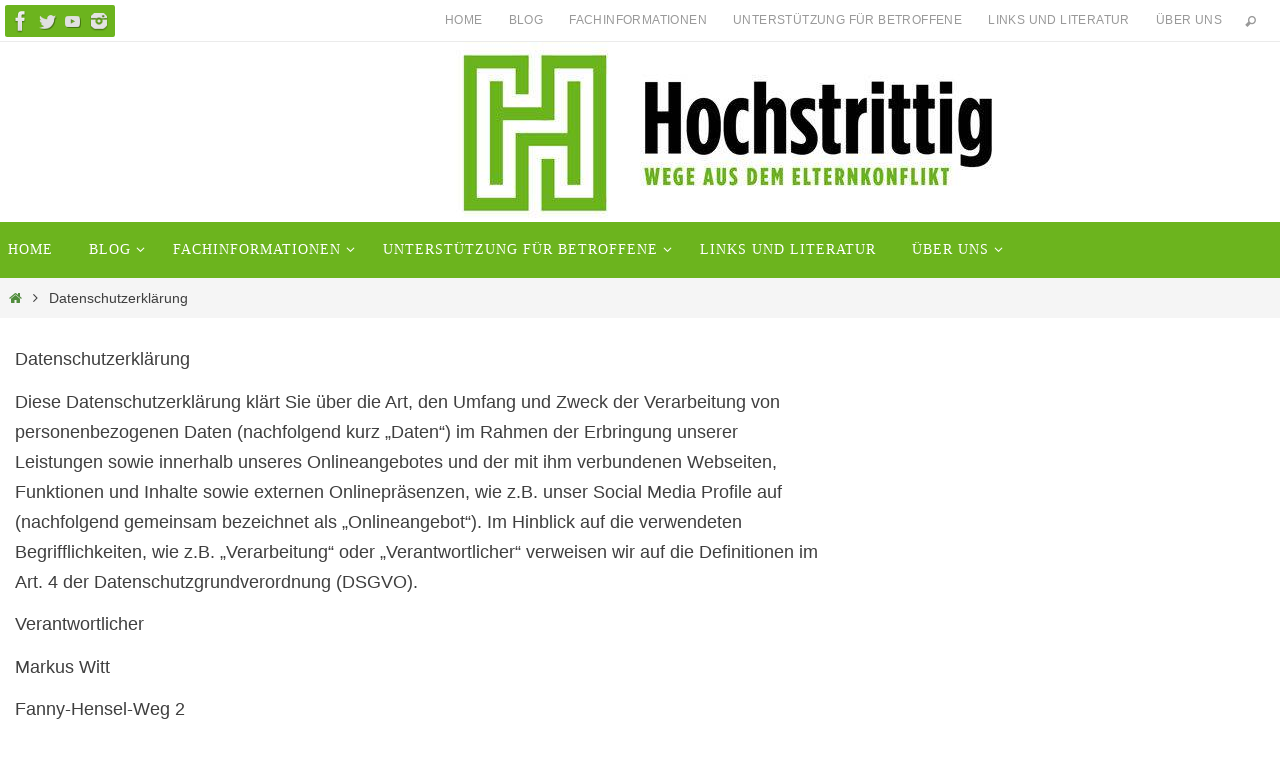

--- FILE ---
content_type: text/html; charset=UTF-8
request_url: https://hochstrittig.org/datenschutzerklaerung/
body_size: 25763
content:
<!DOCTYPE html>
<html lang="de">
<head>
<meta name="viewport" content="width=device-width, user-scalable=no, initial-scale=1.0, minimum-scale=1.0, maximum-scale=1.0">
<meta http-equiv="Content-Type" content="text/html; charset=UTF-8" />
<link rel="profile" href="http://gmpg.org/xfn/11" />
<link rel="pingback" href="https://hochstrittig.org/xmlrpc.php" />
<meta name='robots' content='index, follow, max-image-preview:large, max-snippet:-1, max-video-preview:-1' />

	<!-- This site is optimized with the Yoast SEO plugin v26.8 - https://yoast.com/product/yoast-seo-wordpress/ -->
	<title>Datenschutzerklärung &#8211; hochstrittig.org</title>
	<link rel="canonical" href="https://hochstrittig.org/datenschutzerklaerung/" />
	<meta property="og:locale" content="de_DE" />
	<meta property="og:type" content="article" />
	<meta property="og:title" content="Datenschutzerklärung &#8211; hochstrittig.org" />
	<meta property="og:description" content="Datenschutzerklärung Diese Datenschutzerklärung klärt Sie über die Art, den Umfang und Zweck der Verarbeitung von personenbezogenen Daten (nachfolgend kurz „Daten“) im Rahmen der Erbringung unserer Leistungen sowie innerhalb unseres Onlineangebotes und der mit ihm verbundenen Webseiten, Funktionen und Inhalte sowie externen Onlinepräsenzen, wie z.B. unser Social Media Profile auf (nachfolgend... Weiterlesen" />
	<meta property="og:url" content="https://hochstrittig.org/datenschutzerklaerung/" />
	<meta property="og:site_name" content="hochstrittig.org" />
	<meta property="article:publisher" content="https://www.facebook.com/Hochstrittigorg-321268745386769/" />
	<meta property="article:modified_time" content="2021-01-06T13:02:39+00:00" />
	<meta name="twitter:card" content="summary_large_image" />
	<meta name="twitter:site" content="@hochstrittig" />
	<meta name="twitter:label1" content="Geschätzte Lesezeit" />
	<meta name="twitter:data1" content="22 Minuten" />
	<script type="application/ld+json" class="yoast-schema-graph">{"@context":"https://schema.org","@graph":[{"@type":"WebPage","@id":"https://hochstrittig.org/datenschutzerklaerung/","url":"https://hochstrittig.org/datenschutzerklaerung/","name":"Datenschutzerklärung &#8211; hochstrittig.org","isPartOf":{"@id":"https://hochstrittig.org/#website"},"datePublished":"2019-01-08T11:10:48+00:00","dateModified":"2021-01-06T13:02:39+00:00","breadcrumb":{"@id":"https://hochstrittig.org/datenschutzerklaerung/#breadcrumb"},"inLanguage":"de","potentialAction":[{"@type":"ReadAction","target":["https://hochstrittig.org/datenschutzerklaerung/"]}]},{"@type":"BreadcrumbList","@id":"https://hochstrittig.org/datenschutzerklaerung/#breadcrumb","itemListElement":[{"@type":"ListItem","position":1,"name":"Startseite","item":"https://hochstrittig.org/"},{"@type":"ListItem","position":2,"name":"Datenschutzerklärung"}]},{"@type":"WebSite","@id":"https://hochstrittig.org/#website","url":"https://hochstrittig.org/","name":"hochstrittig.org","description":"Wege aus dem Elternkonflikt","potentialAction":[{"@type":"SearchAction","target":{"@type":"EntryPoint","urlTemplate":"https://hochstrittig.org/?s={search_term_string}"},"query-input":{"@type":"PropertyValueSpecification","valueRequired":true,"valueName":"search_term_string"}}],"inLanguage":"de"}]}</script>
	<!-- / Yoast SEO plugin. -->


<link rel='dns-prefetch' href='//stats.wp.com' />
<link rel='dns-prefetch' href='//use.fontawesome.com' />
<link rel='preconnect' href='//c0.wp.com' />
<link rel='preconnect' href='//i0.wp.com' />
<link rel="alternate" type="application/rss+xml" title="hochstrittig.org &raquo; Feed" href="https://hochstrittig.org/feed/" />
<link rel="alternate" type="application/rss+xml" title="hochstrittig.org &raquo; Kommentar-Feed" href="https://hochstrittig.org/comments/feed/" />
<link rel="alternate" title="oEmbed (JSON)" type="application/json+oembed" href="https://hochstrittig.org/wp-json/oembed/1.0/embed?url=https%3A%2F%2Fhochstrittig.org%2Fdatenschutzerklaerung%2F" />
<link rel="alternate" title="oEmbed (XML)" type="text/xml+oembed" href="https://hochstrittig.org/wp-json/oembed/1.0/embed?url=https%3A%2F%2Fhochstrittig.org%2Fdatenschutzerklaerung%2F&#038;format=xml" />
<style id='wp-img-auto-sizes-contain-inline-css' type='text/css'>
img:is([sizes=auto i],[sizes^="auto," i]){contain-intrinsic-size:3000px 1500px}
/*# sourceURL=wp-img-auto-sizes-contain-inline-css */
</style>
<style id='classic-theme-styles-inline-css' type='text/css'>
/*! This file is auto-generated */
.wp-block-button__link{color:#fff;background-color:#32373c;border-radius:9999px;box-shadow:none;text-decoration:none;padding:calc(.667em + 2px) calc(1.333em + 2px);font-size:1.125em}.wp-block-file__button{background:#32373c;color:#fff;text-decoration:none}
/*# sourceURL=/wp-includes/css/classic-themes.min.css */
</style>
<link rel='stylesheet' id='wp-block-library-css' href='https://c0.wp.com/c/6.9/wp-includes/css/dist/block-library/style.min.css' type='text/css' media='all' />
<style id='wp-block-heading-inline-css' type='text/css'>
h1:where(.wp-block-heading).has-background,h2:where(.wp-block-heading).has-background,h3:where(.wp-block-heading).has-background,h4:where(.wp-block-heading).has-background,h5:where(.wp-block-heading).has-background,h6:where(.wp-block-heading).has-background{padding:1.25em 2.375em}h1.has-text-align-left[style*=writing-mode]:where([style*=vertical-lr]),h1.has-text-align-right[style*=writing-mode]:where([style*=vertical-rl]),h2.has-text-align-left[style*=writing-mode]:where([style*=vertical-lr]),h2.has-text-align-right[style*=writing-mode]:where([style*=vertical-rl]),h3.has-text-align-left[style*=writing-mode]:where([style*=vertical-lr]),h3.has-text-align-right[style*=writing-mode]:where([style*=vertical-rl]),h4.has-text-align-left[style*=writing-mode]:where([style*=vertical-lr]),h4.has-text-align-right[style*=writing-mode]:where([style*=vertical-rl]),h5.has-text-align-left[style*=writing-mode]:where([style*=vertical-lr]),h5.has-text-align-right[style*=writing-mode]:where([style*=vertical-rl]),h6.has-text-align-left[style*=writing-mode]:where([style*=vertical-lr]),h6.has-text-align-right[style*=writing-mode]:where([style*=vertical-rl]){rotate:180deg}
/*# sourceURL=https://c0.wp.com/c/6.9/wp-includes/blocks/heading/style.min.css */
</style>
<style id='wp-block-latest-posts-inline-css' type='text/css'>
.wp-block-latest-posts{box-sizing:border-box}.wp-block-latest-posts.alignleft{margin-right:2em}.wp-block-latest-posts.alignright{margin-left:2em}.wp-block-latest-posts.wp-block-latest-posts__list{list-style:none}.wp-block-latest-posts.wp-block-latest-posts__list li{clear:both;overflow-wrap:break-word}.wp-block-latest-posts.is-grid{display:flex;flex-wrap:wrap}.wp-block-latest-posts.is-grid li{margin:0 1.25em 1.25em 0;width:100%}@media (min-width:600px){.wp-block-latest-posts.columns-2 li{width:calc(50% - .625em)}.wp-block-latest-posts.columns-2 li:nth-child(2n){margin-right:0}.wp-block-latest-posts.columns-3 li{width:calc(33.33333% - .83333em)}.wp-block-latest-posts.columns-3 li:nth-child(3n){margin-right:0}.wp-block-latest-posts.columns-4 li{width:calc(25% - .9375em)}.wp-block-latest-posts.columns-4 li:nth-child(4n){margin-right:0}.wp-block-latest-posts.columns-5 li{width:calc(20% - 1em)}.wp-block-latest-posts.columns-5 li:nth-child(5n){margin-right:0}.wp-block-latest-posts.columns-6 li{width:calc(16.66667% - 1.04167em)}.wp-block-latest-posts.columns-6 li:nth-child(6n){margin-right:0}}:root :where(.wp-block-latest-posts.is-grid){padding:0}:root :where(.wp-block-latest-posts.wp-block-latest-posts__list){padding-left:0}.wp-block-latest-posts__post-author,.wp-block-latest-posts__post-date{display:block;font-size:.8125em}.wp-block-latest-posts__post-excerpt,.wp-block-latest-posts__post-full-content{margin-bottom:1em;margin-top:.5em}.wp-block-latest-posts__featured-image a{display:inline-block}.wp-block-latest-posts__featured-image img{height:auto;max-width:100%;width:auto}.wp-block-latest-posts__featured-image.alignleft{float:left;margin-right:1em}.wp-block-latest-posts__featured-image.alignright{float:right;margin-left:1em}.wp-block-latest-posts__featured-image.aligncenter{margin-bottom:1em;text-align:center}
/*# sourceURL=https://c0.wp.com/c/6.9/wp-includes/blocks/latest-posts/style.min.css */
</style>
<style id='wp-block-embed-inline-css' type='text/css'>
.wp-block-embed.alignleft,.wp-block-embed.alignright,.wp-block[data-align=left]>[data-type="core/embed"],.wp-block[data-align=right]>[data-type="core/embed"]{max-width:360px;width:100%}.wp-block-embed.alignleft .wp-block-embed__wrapper,.wp-block-embed.alignright .wp-block-embed__wrapper,.wp-block[data-align=left]>[data-type="core/embed"] .wp-block-embed__wrapper,.wp-block[data-align=right]>[data-type="core/embed"] .wp-block-embed__wrapper{min-width:280px}.wp-block-cover .wp-block-embed{min-height:240px;min-width:320px}.wp-block-embed{overflow-wrap:break-word}.wp-block-embed :where(figcaption){margin-bottom:1em;margin-top:.5em}.wp-block-embed iframe{max-width:100%}.wp-block-embed__wrapper{position:relative}.wp-embed-responsive .wp-has-aspect-ratio .wp-block-embed__wrapper:before{content:"";display:block;padding-top:50%}.wp-embed-responsive .wp-has-aspect-ratio iframe{bottom:0;height:100%;left:0;position:absolute;right:0;top:0;width:100%}.wp-embed-responsive .wp-embed-aspect-21-9 .wp-block-embed__wrapper:before{padding-top:42.85%}.wp-embed-responsive .wp-embed-aspect-18-9 .wp-block-embed__wrapper:before{padding-top:50%}.wp-embed-responsive .wp-embed-aspect-16-9 .wp-block-embed__wrapper:before{padding-top:56.25%}.wp-embed-responsive .wp-embed-aspect-4-3 .wp-block-embed__wrapper:before{padding-top:75%}.wp-embed-responsive .wp-embed-aspect-1-1 .wp-block-embed__wrapper:before{padding-top:100%}.wp-embed-responsive .wp-embed-aspect-9-16 .wp-block-embed__wrapper:before{padding-top:177.77%}.wp-embed-responsive .wp-embed-aspect-1-2 .wp-block-embed__wrapper:before{padding-top:200%}
/*# sourceURL=https://c0.wp.com/c/6.9/wp-includes/blocks/embed/style.min.css */
</style>
<style id='global-styles-inline-css' type='text/css'>
:root{--wp--preset--aspect-ratio--square: 1;--wp--preset--aspect-ratio--4-3: 4/3;--wp--preset--aspect-ratio--3-4: 3/4;--wp--preset--aspect-ratio--3-2: 3/2;--wp--preset--aspect-ratio--2-3: 2/3;--wp--preset--aspect-ratio--16-9: 16/9;--wp--preset--aspect-ratio--9-16: 9/16;--wp--preset--color--black: #000000;--wp--preset--color--cyan-bluish-gray: #abb8c3;--wp--preset--color--white: #ffffff;--wp--preset--color--pale-pink: #f78da7;--wp--preset--color--vivid-red: #cf2e2e;--wp--preset--color--luminous-vivid-orange: #ff6900;--wp--preset--color--luminous-vivid-amber: #fcb900;--wp--preset--color--light-green-cyan: #7bdcb5;--wp--preset--color--vivid-green-cyan: #00d084;--wp--preset--color--pale-cyan-blue: #8ed1fc;--wp--preset--color--vivid-cyan-blue: #0693e3;--wp--preset--color--vivid-purple: #9b51e0;--wp--preset--gradient--vivid-cyan-blue-to-vivid-purple: linear-gradient(135deg,rgb(6,147,227) 0%,rgb(155,81,224) 100%);--wp--preset--gradient--light-green-cyan-to-vivid-green-cyan: linear-gradient(135deg,rgb(122,220,180) 0%,rgb(0,208,130) 100%);--wp--preset--gradient--luminous-vivid-amber-to-luminous-vivid-orange: linear-gradient(135deg,rgb(252,185,0) 0%,rgb(255,105,0) 100%);--wp--preset--gradient--luminous-vivid-orange-to-vivid-red: linear-gradient(135deg,rgb(255,105,0) 0%,rgb(207,46,46) 100%);--wp--preset--gradient--very-light-gray-to-cyan-bluish-gray: linear-gradient(135deg,rgb(238,238,238) 0%,rgb(169,184,195) 100%);--wp--preset--gradient--cool-to-warm-spectrum: linear-gradient(135deg,rgb(74,234,220) 0%,rgb(151,120,209) 20%,rgb(207,42,186) 40%,rgb(238,44,130) 60%,rgb(251,105,98) 80%,rgb(254,248,76) 100%);--wp--preset--gradient--blush-light-purple: linear-gradient(135deg,rgb(255,206,236) 0%,rgb(152,150,240) 100%);--wp--preset--gradient--blush-bordeaux: linear-gradient(135deg,rgb(254,205,165) 0%,rgb(254,45,45) 50%,rgb(107,0,62) 100%);--wp--preset--gradient--luminous-dusk: linear-gradient(135deg,rgb(255,203,112) 0%,rgb(199,81,192) 50%,rgb(65,88,208) 100%);--wp--preset--gradient--pale-ocean: linear-gradient(135deg,rgb(255,245,203) 0%,rgb(182,227,212) 50%,rgb(51,167,181) 100%);--wp--preset--gradient--electric-grass: linear-gradient(135deg,rgb(202,248,128) 0%,rgb(113,206,126) 100%);--wp--preset--gradient--midnight: linear-gradient(135deg,rgb(2,3,129) 0%,rgb(40,116,252) 100%);--wp--preset--font-size--small: 13px;--wp--preset--font-size--medium: 20px;--wp--preset--font-size--large: 36px;--wp--preset--font-size--x-large: 42px;--wp--preset--spacing--20: 0.44rem;--wp--preset--spacing--30: 0.67rem;--wp--preset--spacing--40: 1rem;--wp--preset--spacing--50: 1.5rem;--wp--preset--spacing--60: 2.25rem;--wp--preset--spacing--70: 3.38rem;--wp--preset--spacing--80: 5.06rem;--wp--preset--shadow--natural: 6px 6px 9px rgba(0, 0, 0, 0.2);--wp--preset--shadow--deep: 12px 12px 50px rgba(0, 0, 0, 0.4);--wp--preset--shadow--sharp: 6px 6px 0px rgba(0, 0, 0, 0.2);--wp--preset--shadow--outlined: 6px 6px 0px -3px rgb(255, 255, 255), 6px 6px rgb(0, 0, 0);--wp--preset--shadow--crisp: 6px 6px 0px rgb(0, 0, 0);}:where(.is-layout-flex){gap: 0.5em;}:where(.is-layout-grid){gap: 0.5em;}body .is-layout-flex{display: flex;}.is-layout-flex{flex-wrap: wrap;align-items: center;}.is-layout-flex > :is(*, div){margin: 0;}body .is-layout-grid{display: grid;}.is-layout-grid > :is(*, div){margin: 0;}:where(.wp-block-columns.is-layout-flex){gap: 2em;}:where(.wp-block-columns.is-layout-grid){gap: 2em;}:where(.wp-block-post-template.is-layout-flex){gap: 1.25em;}:where(.wp-block-post-template.is-layout-grid){gap: 1.25em;}.has-black-color{color: var(--wp--preset--color--black) !important;}.has-cyan-bluish-gray-color{color: var(--wp--preset--color--cyan-bluish-gray) !important;}.has-white-color{color: var(--wp--preset--color--white) !important;}.has-pale-pink-color{color: var(--wp--preset--color--pale-pink) !important;}.has-vivid-red-color{color: var(--wp--preset--color--vivid-red) !important;}.has-luminous-vivid-orange-color{color: var(--wp--preset--color--luminous-vivid-orange) !important;}.has-luminous-vivid-amber-color{color: var(--wp--preset--color--luminous-vivid-amber) !important;}.has-light-green-cyan-color{color: var(--wp--preset--color--light-green-cyan) !important;}.has-vivid-green-cyan-color{color: var(--wp--preset--color--vivid-green-cyan) !important;}.has-pale-cyan-blue-color{color: var(--wp--preset--color--pale-cyan-blue) !important;}.has-vivid-cyan-blue-color{color: var(--wp--preset--color--vivid-cyan-blue) !important;}.has-vivid-purple-color{color: var(--wp--preset--color--vivid-purple) !important;}.has-black-background-color{background-color: var(--wp--preset--color--black) !important;}.has-cyan-bluish-gray-background-color{background-color: var(--wp--preset--color--cyan-bluish-gray) !important;}.has-white-background-color{background-color: var(--wp--preset--color--white) !important;}.has-pale-pink-background-color{background-color: var(--wp--preset--color--pale-pink) !important;}.has-vivid-red-background-color{background-color: var(--wp--preset--color--vivid-red) !important;}.has-luminous-vivid-orange-background-color{background-color: var(--wp--preset--color--luminous-vivid-orange) !important;}.has-luminous-vivid-amber-background-color{background-color: var(--wp--preset--color--luminous-vivid-amber) !important;}.has-light-green-cyan-background-color{background-color: var(--wp--preset--color--light-green-cyan) !important;}.has-vivid-green-cyan-background-color{background-color: var(--wp--preset--color--vivid-green-cyan) !important;}.has-pale-cyan-blue-background-color{background-color: var(--wp--preset--color--pale-cyan-blue) !important;}.has-vivid-cyan-blue-background-color{background-color: var(--wp--preset--color--vivid-cyan-blue) !important;}.has-vivid-purple-background-color{background-color: var(--wp--preset--color--vivid-purple) !important;}.has-black-border-color{border-color: var(--wp--preset--color--black) !important;}.has-cyan-bluish-gray-border-color{border-color: var(--wp--preset--color--cyan-bluish-gray) !important;}.has-white-border-color{border-color: var(--wp--preset--color--white) !important;}.has-pale-pink-border-color{border-color: var(--wp--preset--color--pale-pink) !important;}.has-vivid-red-border-color{border-color: var(--wp--preset--color--vivid-red) !important;}.has-luminous-vivid-orange-border-color{border-color: var(--wp--preset--color--luminous-vivid-orange) !important;}.has-luminous-vivid-amber-border-color{border-color: var(--wp--preset--color--luminous-vivid-amber) !important;}.has-light-green-cyan-border-color{border-color: var(--wp--preset--color--light-green-cyan) !important;}.has-vivid-green-cyan-border-color{border-color: var(--wp--preset--color--vivid-green-cyan) !important;}.has-pale-cyan-blue-border-color{border-color: var(--wp--preset--color--pale-cyan-blue) !important;}.has-vivid-cyan-blue-border-color{border-color: var(--wp--preset--color--vivid-cyan-blue) !important;}.has-vivid-purple-border-color{border-color: var(--wp--preset--color--vivid-purple) !important;}.has-vivid-cyan-blue-to-vivid-purple-gradient-background{background: var(--wp--preset--gradient--vivid-cyan-blue-to-vivid-purple) !important;}.has-light-green-cyan-to-vivid-green-cyan-gradient-background{background: var(--wp--preset--gradient--light-green-cyan-to-vivid-green-cyan) !important;}.has-luminous-vivid-amber-to-luminous-vivid-orange-gradient-background{background: var(--wp--preset--gradient--luminous-vivid-amber-to-luminous-vivid-orange) !important;}.has-luminous-vivid-orange-to-vivid-red-gradient-background{background: var(--wp--preset--gradient--luminous-vivid-orange-to-vivid-red) !important;}.has-very-light-gray-to-cyan-bluish-gray-gradient-background{background: var(--wp--preset--gradient--very-light-gray-to-cyan-bluish-gray) !important;}.has-cool-to-warm-spectrum-gradient-background{background: var(--wp--preset--gradient--cool-to-warm-spectrum) !important;}.has-blush-light-purple-gradient-background{background: var(--wp--preset--gradient--blush-light-purple) !important;}.has-blush-bordeaux-gradient-background{background: var(--wp--preset--gradient--blush-bordeaux) !important;}.has-luminous-dusk-gradient-background{background: var(--wp--preset--gradient--luminous-dusk) !important;}.has-pale-ocean-gradient-background{background: var(--wp--preset--gradient--pale-ocean) !important;}.has-electric-grass-gradient-background{background: var(--wp--preset--gradient--electric-grass) !important;}.has-midnight-gradient-background{background: var(--wp--preset--gradient--midnight) !important;}.has-small-font-size{font-size: var(--wp--preset--font-size--small) !important;}.has-medium-font-size{font-size: var(--wp--preset--font-size--medium) !important;}.has-large-font-size{font-size: var(--wp--preset--font-size--large) !important;}.has-x-large-font-size{font-size: var(--wp--preset--font-size--x-large) !important;}
/*# sourceURL=global-styles-inline-css */
</style>

<link rel='stylesheet' id='wp-components-css' href='https://c0.wp.com/c/6.9/wp-includes/css/dist/components/style.min.css' type='text/css' media='all' />
<link rel='stylesheet' id='wp-preferences-css' href='https://c0.wp.com/c/6.9/wp-includes/css/dist/preferences/style.min.css' type='text/css' media='all' />
<link rel='stylesheet' id='wp-block-editor-css' href='https://c0.wp.com/c/6.9/wp-includes/css/dist/block-editor/style.min.css' type='text/css' media='all' />
<link rel='stylesheet' id='wpo_min-header-4-css' href='https://hochstrittig.org/wp-content/cache/wpo-minify/1768456197/assets/wpo-minify-header-b895ba4e.min.css' type='text/css' media='all' />
<link rel='stylesheet' id='wp-block-paragraph-css' href='https://c0.wp.com/c/6.9/wp-includes/blocks/paragraph/style.min.css' type='text/css' media='all' />
<script type="text/javascript" src="https://c0.wp.com/c/6.9/wp-includes/js/jquery/jquery.min.js" id="jquery-core-js"></script>
<script type="text/javascript" src="https://c0.wp.com/c/6.9/wp-includes/js/jquery/jquery-migrate.min.js" id="jquery-migrate-js"></script>
<script type="text/javascript" src="https://hochstrittig.org/wp-content/cache/wpo-minify/1768456197/assets/wpo-minify-header-a6271036.min.js" id="wpo_min-header-2-js"></script>
<link rel="https://api.w.org/" href="https://hochstrittig.org/wp-json/" /><link rel="alternate" title="JSON" type="application/json" href="https://hochstrittig.org/wp-json/wp/v2/pages/28" /><link rel="EditURI" type="application/rsd+xml" title="RSD" href="https://hochstrittig.org/xmlrpc.php?rsd" />
<meta name="generator" content="WordPress 6.9" />
<link rel='shortlink' href='https://hochstrittig.org/?p=28' />
<style id="mystickymenu" type="text/css">#mysticky-nav { width:100%; position: static; height: auto !important; }#mysticky-nav.wrapfixed { position:fixed; left: 0px; margin-top:0px;  z-index: 99990; -webkit-transition: 0.3s; -moz-transition: 0.3s; -o-transition: 0.3s; transition: 0.3s; -ms-filter:"progid:DXImageTransform.Microsoft.Alpha(Opacity=95)"; filter: alpha(opacity=95); opacity:0.95; background-color: #90ae28;}#mysticky-nav.wrapfixed .myfixed{ background-color: #90ae28; position: relative;top: auto;left: auto;right: auto;}#mysticky-nav .myfixed { margin:0 auto; float:none; border:0px; background:none; max-width:100%; }</style>			<style type="text/css">
																															</style>
				<style>img#wpstats{display:none}</style>
		<script>(()=>{var o=[],i={};["on","off","toggle","show"].forEach((l=>{i[l]=function(){o.push([l,arguments])}})),window.Boxzilla=i,window.boxzilla_queue=o})();</script><link rel="icon" href="https://i0.wp.com/hochstrittig.org/wp-content/uploads/2024/10/cropped-Logo-ohne-Text-80x80-1.jpg?fit=32%2C32&#038;ssl=1" sizes="32x32" />
<link rel="icon" href="https://i0.wp.com/hochstrittig.org/wp-content/uploads/2024/10/cropped-Logo-ohne-Text-80x80-1.jpg?fit=192%2C192&#038;ssl=1" sizes="192x192" />
<link rel="apple-touch-icon" href="https://i0.wp.com/hochstrittig.org/wp-content/uploads/2024/10/cropped-Logo-ohne-Text-80x80-1.jpg?fit=180%2C180&#038;ssl=1" />
<meta name="msapplication-TileImage" content="https://i0.wp.com/hochstrittig.org/wp-content/uploads/2024/10/cropped-Logo-ohne-Text-80x80-1.jpg?fit=270%2C270&#038;ssl=1" />
<!--[if lt IE 9]>
<script>
document.createElement('header');
document.createElement('nav');
document.createElement('section');
document.createElement('article');
document.createElement('aside');
document.createElement('footer');
</script>
<![endif]-->
</head>
<body class="wp-singular page-template-default page page-id-28 wp-theme-nirvana nirvana-image-none caption-simple nirvana-comment-placeholders nirvana-menu-left">

		<a class="skip-link screen-reader-text" href="#main" title="Zum Inhalt springen"> Zum Inhalt springen </a>
	
<div id="wrapper" class="hfeed">
<div id="topbar" ><div id="topbar-inner"> <div class="socials" id="sheader">
			<a  target="_blank"  href="https://www.facebook.com/Hochstrittigorg-321268745386769"
			class="socialicons social-Facebook" title="Facebook">
				<img alt="Facebook" src="https://hochstrittig.org/wp-content/themes/nirvana/images/socials/Facebook.png" />
			</a>
			<a  target="_blank"  href="https://www.twitter.con/hochstrittig"
			class="socialicons social-Twitter" title="Twitter">
				<img alt="Twitter" src="https://hochstrittig.org/wp-content/themes/nirvana/images/socials/Twitter.png" />
			</a>
			<a  target="_blank"  href="https://www.youtube.com/channel/UCKaPGcAxe7Gre6EzmTGepCQ/about?disable_polymer=1"
			class="socialicons social-YouTube" title="Youtube">
				<img alt="YouTube" src="https://hochstrittig.org/wp-content/themes/nirvana/images/socials/YouTube.png" />
			</a>
			<a  target="_blank"  href="https://www.instagram.com/hochstrittig/"
			class="socialicons social-Instagram" title="Instagram">
				<img alt="Instagram" src="https://hochstrittig.org/wp-content/themes/nirvana/images/socials/Instagram.png" />
			</a></div><nav class="topmenu"><ul id="menu-hauptmenue" class="menu"><li id="menu-item-439" class="menu-item menu-item-type-custom menu-item-object-custom menu-item-home menu-item-439"><a href="http://hochstrittig.org/">Home</a></li>
<li id="menu-item-265" class="menu-item menu-item-type-post_type menu-item-object-page menu-item-265"><a href="https://hochstrittig.org/hochstrittig-blog/">Blog</a></li>
<li id="menu-item-16" class="menu-item menu-item-type-post_type menu-item-object-page menu-item-16"><a href="https://hochstrittig.org/fachinformationen/">Fachinformationen</a></li>
<li id="menu-item-235" class="menu-item menu-item-type-post_type menu-item-object-page menu-item-235"><a href="https://hochstrittig.org/unterstuetzung-fuer-betroffene/">Unterstützung für Betroffene</a></li>
<li id="menu-item-194" class="menu-item menu-item-type-post_type menu-item-object-page menu-item-194"><a href="https://hochstrittig.org/links-und-literatur/">Links und Literatur</a></li>
<li id="menu-item-15" class="menu-item menu-item-type-post_type menu-item-object-page menu-item-15"><a href="https://hochstrittig.org/ueber-uns/">Über uns</a></li>
<li class='menu-header-search'>
							<i class='search-icon'></i> 
<form role="search" method="get" class="searchform" action="https://hochstrittig.org/">
	<label>
		<span class="screen-reader-text">Suchen nach:</span>
		<input type="search" class="s" placeholder="Suchen" value="" name="s" />
	</label>
	<button type="submit" class="searchsubmit"><span class="screen-reader-text">Suchen</span><i class="crycon-search"></i></button>
</form>
</li></ul></nav> </div></div>

<div id="header-full">
	<header id="header">
		<div id="masthead">
					<div id="branding" role="banner" >
				<img id="bg_image" alt="hochstrittig.org" title="hochstrittig.org" src="https://hochstrittig.org/wp-content/uploads/2024/10/cropped-Hochstrittig-1400x180-1.jpg"  /><div id="header-container"><a href="https://hochstrittig.org/" id="linky"></a></div>								<div style="clear:both;"></div>
			</div><!-- #branding -->
			<button id="nav-toggle"><span>&nbsp;</span></button>
			<nav id="access" class="jssafe" role="navigation">
					<div class="skip-link screen-reader-text"><a href="#content" title="Zum Inhalt springen">Zum Inhalt springen</a></div>
	<div class="menu"><ul id="prime_nav" class="menu"><li class="menu-item menu-item-type-custom menu-item-object-custom menu-item-home menu-item-439"><a href="http://hochstrittig.org/"><span>Home</span></a></li>
<li class="menu-item menu-item-type-post_type menu-item-object-page menu-item-has-children menu-item-265"><a href="https://hochstrittig.org/hochstrittig-blog/"><span>Blog</span></a>
<ul class="sub-menu">
	<li id="menu-item-1202" class="menu-item menu-item-type-taxonomy menu-item-object-category menu-item-1202"><a href="https://hochstrittig.org/category/praxistipps/"><span>Praxistipps</span></a></li>
	<li id="menu-item-1216" class="menu-item menu-item-type-taxonomy menu-item-object-category menu-item-1216"><a href="https://hochstrittig.org/category/rechtliches/"><span>Rechtliches</span></a></li>
	<li id="menu-item-1203" class="menu-item menu-item-type-taxonomy menu-item-object-category menu-item-1203"><a href="https://hochstrittig.org/category/recherchen/"><span>Recherchen</span></a></li>
	<li id="menu-item-1206" class="menu-item menu-item-type-taxonomy menu-item-object-category menu-item-1206"><a href="https://hochstrittig.org/category/wissenschaft/"><span>Wissenschaft</span></a></li>
	<li id="menu-item-1204" class="menu-item menu-item-type-taxonomy menu-item-object-category menu-item-1204"><a href="https://hochstrittig.org/category/sinnundunsinn/"><span>Sinn und Unsinn</span></a></li>
	<li id="menu-item-1205" class="menu-item menu-item-type-taxonomy menu-item-object-category menu-item-1205"><a href="https://hochstrittig.org/category/uncategorized/"><span>Uncategorized</span></a></li>
</ul>
</li>
<li class="menu-item menu-item-type-post_type menu-item-object-page menu-item-has-children menu-item-16"><a href="https://hochstrittig.org/fachinformationen/"><span>Fachinformationen</span></a>
<ul class="sub-menu">
	<li id="menu-item-283" class="menu-item menu-item-type-post_type menu-item-object-page menu-item-283"><a href="https://hochstrittig.org/fachinformationen/was-bedeutet-hochstrittig/"><span>Was bedeutet „hochstrittig“?</span></a></li>
	<li id="menu-item-406" class="menu-item menu-item-type-post_type menu-item-object-page menu-item-406"><a href="https://hochstrittig.org/fachinformationen/4-typen-hochstrittiger-trennungen/"><span>4 Typen hochstrittiger Trennungen</span></a></li>
	<li id="menu-item-243" class="menu-item menu-item-type-post_type menu-item-object-page menu-item-has-children menu-item-243"><a href="https://hochstrittig.org/fachinformationen/eltern-kind-entfremdung/"><span>Eltern-Kind-Entfremdung</span></a>
	<ul class="sub-menu">
		<li id="menu-item-644" class="menu-item menu-item-type-post_type menu-item-object-page menu-item-644"><a href="https://hochstrittig.org/5-faktor-modell-zur-erkennung-von-eltern-kind-entfremdung/"><span>5-Faktor-Modell zur Erkennung von Eltern-Kind-Entfremdung</span></a></li>
		<li id="menu-item-478" class="menu-item menu-item-type-post_type menu-item-object-page menu-item-478"><a href="https://hochstrittig.org/fachinformationen/eltern-kind-entfremdung/17-primaere-entfremdungsstrategien/"><span>17 primäre Entfremdungsstrategien</span></a></li>
		<li id="menu-item-1796" class="menu-item menu-item-type-post_type menu-item-object-page menu-item-1796"><a href="https://hochstrittig.org/wiedervereinigungsprogramme-bei-eltern-kind-entfremdung/"><span>Wie Wiedervereinigungsprogramme bei Eltern-Kind-Entfremdung funktionieren</span></a></li>
		<li id="menu-item-987" class="menu-item menu-item-type-post_type menu-item-object-page menu-item-987"><a href="https://hochstrittig.org/ukraine-wegen-eltern-kind-entfremdung-verurteilt/"><span>Ukraine wegen Eltern-Kind-Entfremdung verurteilt</span></a></li>
		<li id="menu-item-949" class="menu-item menu-item-type-post_type menu-item-object-page menu-item-949"><a href="https://hochstrittig.org/italien-verurteilt-wegen-kontaktabbruch-und-unzureichender-massnahmen/"><span>Italien verurteilt wegen Kontaktabbruch und unzureichender Maßnahmen</span></a></li>
		<li id="menu-item-950" class="menu-item menu-item-type-post_type menu-item-object-page menu-item-950"><a href="https://hochstrittig.org/egmr-pisica-moldavien-egmr-23641-17/"><span>EGMR Pisica ./. Moldawien EGMR 23641/17</span></a></li>
		<li id="menu-item-1056" class="menu-item menu-item-type-post_type menu-item-object-page menu-item-1056"><a href="https://hochstrittig.org/bulgarien-wegen-eltern-kind-entfremdung-verurteilt/"><span>Bulgarien vom EGMR wegen Eltern-Kind-Entfremdung verurteilt</span></a></li>
	</ul>
</li>
	<li id="menu-item-410" class="menu-item menu-item-type-post_type menu-item-object-page menu-item-410"><a href="https://hochstrittig.org/kindeswille-als-entscheidungsgrundlage/"><span>Kindeswille als Entscheidungsgrundlage</span></a></li>
	<li id="menu-item-249" class="menu-item menu-item-type-post_type menu-item-object-page menu-item-249"><a href="https://hochstrittig.org/fachinformationen/verfehlte-loesungsansaetze-in-hochstrittigen-verfahren/"><span>Verfehlte Lösungsansätze</span></a></li>
	<li id="menu-item-242" class="menu-item menu-item-type-post_type menu-item-object-page menu-item-242"><a href="https://hochstrittig.org/fachinformationen/umgang-und-sorgerecht-sind-nicht-das-problem/"><span>Umgang und Sorgerecht sind nicht das Problem</span></a></li>
	<li id="menu-item-1149" class="menu-item menu-item-type-post_type menu-item-object-page menu-item-1149"><a href="https://hochstrittig.org/fachinformationen/interdisziplinaere-zusammenarbeit/"><span>Interdisziplinäre Zusammenarbeit</span></a></li>
	<li id="menu-item-248" class="menu-item menu-item-type-post_type menu-item-object-page menu-item-has-children menu-item-248"><a href="https://hochstrittig.org/fachinformationen/richter-als-dompteure-im-konflikt/"><span>Familienrichter als Dompteure im Konflikt</span></a>
	<ul class="sub-menu">
		<li id="menu-item-889" class="menu-item menu-item-type-post_type menu-item-object-page menu-item-889"><a href="https://hochstrittig.org/20-bitten-an-familienrichter/"><span>20 Bitten an Familienrichter</span></a></li>
	</ul>
</li>
</ul>
</li>
<li class="menu-item menu-item-type-post_type menu-item-object-page menu-item-has-children menu-item-235"><a href="https://hochstrittig.org/unterstuetzung-fuer-betroffene/"><span>Unterstützung für Betroffene</span></a>
<ul class="sub-menu">
	<li id="menu-item-241" class="menu-item menu-item-type-post_type menu-item-object-page menu-item-241"><a href="https://hochstrittig.org/unterstuetzung-fuer-betroffene/verstehen-was-passiert/"><span>Verstehen was passiert</span></a></li>
	<li id="menu-item-240" class="menu-item menu-item-type-post_type menu-item-object-page menu-item-240"><a href="https://hochstrittig.org/unterstuetzung-fuer-betroffene/zum-streiten-reicht-einer/"><span>Zum Streiten reicht einer</span></a></li>
	<li id="menu-item-530" class="menu-item menu-item-type-post_type menu-item-object-page menu-item-530"><a href="https://hochstrittig.org/verhaltensregeln-und-vorsichtsmassnahmen/"><span>Verhaltensregeln und Vorsichtsmaßnahmen</span></a></li>
	<li id="menu-item-239" class="menu-item menu-item-type-post_type menu-item-object-page menu-item-239"><a href="https://hochstrittig.org/unterstuetzung-fuer-betroffene/den-eigenen-anteil-erkennen/"><span>Den eigenen Anteil erkennen</span></a></li>
	<li id="menu-item-238" class="menu-item menu-item-type-post_type menu-item-object-page menu-item-238"><a href="https://hochstrittig.org/unterstuetzung-fuer-betroffene/sich-hilfe-suchen/"><span>Sich Hilfe suchen</span></a></li>
	<li id="menu-item-236" class="menu-item menu-item-type-post_type menu-item-object-page menu-item-236"><a href="https://hochstrittig.org/unterstuetzung-fuer-betroffene/was-tut-mir-gut/"><span>Was tut mir gut</span></a></li>
	<li id="menu-item-237" class="menu-item menu-item-type-post_type menu-item-object-page menu-item-237"><a href="https://hochstrittig.org/unterstuetzung-fuer-betroffene/was-braucht-mein-kind/"><span>Was braucht mein Kind</span></a></li>
	<li id="menu-item-1596" class="menu-item menu-item-type-post_type menu-item-object-page menu-item-1596"><a href="https://hochstrittig.org/20-bitten-eines-kindes-an-seine-getrennten-eltern-2/"><span>20 Bitten eines Kindes an seine getrennten Eltern</span></a></li>
</ul>
</li>
<li class="menu-item menu-item-type-post_type menu-item-object-page menu-item-194"><a href="https://hochstrittig.org/links-und-literatur/"><span>Links und Literatur</span></a></li>
<li class="menu-item menu-item-type-post_type menu-item-object-page menu-item-has-children menu-item-15"><a href="https://hochstrittig.org/ueber-uns/"><span>Über uns</span></a>
<ul class="sub-menu">
	<li id="menu-item-804" class="menu-item menu-item-type-post_type menu-item-object-page menu-item-804"><a href="https://hochstrittig.org/ueber-uns/"><span>Über uns</span></a></li>
	<li id="menu-item-786" class="menu-item menu-item-type-post_type menu-item-object-page menu-item-786"><a href="https://hochstrittig.org/kontakt-zu-hochstrittig-org/"><span>Kontakt zu hochstrittig.org</span></a></li>
	<li id="menu-item-788" class="menu-item menu-item-type-post_type menu-item-object-page menu-item-788"><a href="https://hochstrittig.org/newsletter-von-hochstrittig-org/"><span>Newsletter</span></a></li>
	<li id="menu-item-787" class="menu-item menu-item-type-post_type menu-item-object-page menu-item-787"><a href="https://hochstrittig.org/newsletter-archiv/"><span>Newsletter-Archiv</span></a></li>
</ul>
</li>
</ul></div>			</nav><!-- #access -->


		</div><!-- #masthead -->
	</header><!-- #header -->
</div><!-- #header-full -->

<div style="clear:both;height:0;"> </div>
<div id="breadcrumbs"><div id="breadcrumbs-box"><a href="https://hochstrittig.org"><i class="crycon-homebread"></i><span class="screen-reader-text">Start</span></a><i class="crycon-angle-right"></i> <span class="current">Datenschutzerklärung</span></div></div><div id="main">
		<div id="toTop"><i class="crycon-back2top"></i> </div>	<div  id="forbottom" >
		
		<div style="clear:both;"> </div>
		<section id="container" class="two-columns-right">

			<div id="content" role="main">
			
				
		<div id="post-28" class="post-28 page type-page status-publish hentry">
							<h1 class="entry-title">Datenschutzerklärung</h1>
			
			<div class="entry-content">
				
<p>Datenschutzerklärung</p>



<p>Diese Datenschutzerklärung klärt Sie über die Art, den
Umfang und Zweck der Verarbeitung von personenbezogenen Daten (nachfolgend kurz
„Daten“) im Rahmen der Erbringung unserer Leistungen sowie innerhalb unseres
Onlineangebotes und der mit ihm verbundenen Webseiten, Funktionen und Inhalte
sowie externen Onlinepräsenzen, wie z.B. unser Social Media Profile auf
(nachfolgend gemeinsam bezeichnet als „Onlineangebot“). Im Hinblick auf die
verwendeten Begrifflichkeiten, wie z.B. „Verarbeitung“ oder „Verantwortlicher“
verweisen wir auf die Definitionen im Art. 4 der Datenschutzgrundverordnung
(DSGVO). </p>



<p>Verantwortlicher</p>



<p>Markus Witt</p>



<p>Fanny-Hensel-Weg 2</p>



<p>14513 Teltow</p>



<p>info@hochstrittig.org</p>



<p>Impressum:
http://hochstrittig.org/?page_id=26&lt;br&gt;</p>



<p>Arten der verarbeiteten Daten</p>



<p>&nbsp;&nbsp;&nbsp;&nbsp;&nbsp;&nbsp;&nbsp;&nbsp;&nbsp;&nbsp;&nbsp;&nbsp;&nbsp;&nbsp;&nbsp; Bestandsdaten
(z.B., Personen-Stammdaten, Namen oder Adressen).</p>



<p>&#8211;&nbsp;&nbsp;&nbsp;&nbsp;&nbsp;&nbsp;&nbsp;&nbsp;&nbsp;&nbsp;&nbsp;&nbsp;&nbsp; Kontaktdaten
(z.B., E-Mail, Telefonnummern).</p>



<p>&#8211;&nbsp;&nbsp;&nbsp;&nbsp;&nbsp;&nbsp;&nbsp;&nbsp;&nbsp;&nbsp;&nbsp;&nbsp;&nbsp; Inhaltsdaten
(z.B., Texteingaben, Fotografien, Videos).</p>



<p>&#8211;&nbsp;&nbsp;&nbsp;&nbsp;&nbsp;&nbsp;&nbsp;&nbsp;&nbsp;&nbsp;&nbsp;&nbsp;&nbsp; Nutzungsdaten
(z.B., besuchte Webseiten, Interesse an Inhalten, Zugriffszeiten).</p>



<p>&#8211;&nbsp;&nbsp;&nbsp;&nbsp;&nbsp;&nbsp;&nbsp;&nbsp;&nbsp;&nbsp;&nbsp;&nbsp;&nbsp; Meta-/Kommunikationsdaten
(z.B., Geräte-Informationen, IP-Adressen</p>



<p>Kategorien betroffener Personen /Besucher und Nutzer des
Onlineangebotes (Nachfolgend bezeichnen wir die betroffenen Personen zusammenfassend
auch als „Nutzer“).</p>



<p>Zweck der Verarbeitung</p>



<p>Zurverfügungstellung des Onlineangebotes, seiner Funktionen
und Inhalte.</p>



<p>&nbsp;&nbsp;&nbsp;&nbsp;&nbsp;&nbsp;&nbsp;&nbsp;&nbsp;&nbsp;&nbsp;&nbsp;&nbsp;&nbsp;&nbsp; Beantwortung
von Kontaktanfragen und Kommunikation mit Nutzern.</p>



<p>&#8211;&nbsp;&nbsp;&nbsp;&nbsp;&nbsp;&nbsp;&nbsp;&nbsp;&nbsp;&nbsp;&nbsp;&nbsp;&nbsp; Sicherheitsmaßnahmen.</p>



<p>&#8211;&nbsp;&nbsp;&nbsp;&nbsp;&nbsp;&nbsp;&nbsp;&nbsp;&nbsp;&nbsp;&nbsp;&nbsp;&nbsp; Reichweitenmessung/Marketing</p>



<p>Begrifflichkeiten</p>



<p>„Personenbezogene Daten“ sind alle Informationen, die sich auf
eine identifizierte oder identifizierbare natürliche Person (im Folgenden
„betroffene Person“) beziehen; als identifizierbar wird eine natürliche Person
angesehen, die direkt oder indirekt, insbesondere mittels Zuordnung zu einer
Kennung wie einem Namen, zu einer Kennnummer, zu Standortdaten, zu einer
Online-Kennung (z.B. Cookie) oder zu einem oder mehreren besonderen Merkmalen
identifiziert werden kann, die Ausdruck der physischen, physiologischen,
genetischen, psychischen, wirtschaftlichen, kulturellen oder sozialen Identität
dieser natürlichen Person sind.</p>



<p>&nbsp;„Verarbeitung“ ist
jeder mit oder ohne Hilfe automatisierter Verfahren ausgeführte Vorgang oder
jede solche Vorgangsreihe im Zusammenhang mit personenbezogenen Daten. Der
Begriff reicht weit und umfasst praktisch jeden Umgang mit Daten.</p>



<p>&nbsp;„Pseudonymisierung“
die Verarbeitung personenbezogener Daten in einer Weise, dass die
personenbezogenen Daten ohne Hinzuziehung zusätzlicher Informationen nicht mehr
einer spezifischen betroffenen Person zugeordnet werden können, sofern diese
zusätzlichen Informationen gesondert aufbewahrt werden und technischen und
organisatorischen Maßnahmen unterliegen, die gewährleisten, dass die
personenbezogenen Daten nicht einer identifizierten oder identifizierbaren
natürlichen Person zugewiesen werden.</p>



<p>&nbsp;„Profiling“ jede Art
der automatisierten Verarbeitung personenbezogener Daten, die darin besteht,
dass diese personenbezogenen Daten verwendet werden, um bestimmte persönliche
Aspekte, die sich auf eine natürliche Person beziehen, zu bewerten,
insbesondere um Aspekte bezüglich Arbeitsleistung, wirtschaftliche Lage,
Gesundheit, persönliche Vorlieben, Interessen, Zuverlässigkeit, Verhalten,
Aufenthaltsort oder Ortswechsel dieser natürlichen Person zu analysieren oder
vorherzusagen.</p>



<p>Als „Verantwortlicher“ wird die natürliche oder juristische
Person, Behörde, Einrichtung oder andere Stelle, die allein oder gemeinsam mit
anderen über die Zwecke und Mittel der Verarbeitung von personenbezogenen Daten
entscheidet, bezeichnet.</p>



<p>„Auftragsverarbeiter“ eine natürliche oder juristische
Person, Behörde, Einrichtung oder andere Stelle, die personenbezogene Daten im
Auftrag des Verantwortlichen verarbeitet.</p>



<p>Maßgebliche Rechtsgrundlagen</p>



<p>Nach Maßgabe des Art. 13 DSGVO teilen wir Ihnen die
Rechtsgrundlagen unserer Datenverarbeitungen mit.&nbsp; Für Nutzer aus dem Geltungsbereich der
Datenschutzgrundverordnung (DSGVO), d.h. der EU und des EWG gilt, sofern die
Rechtsgrundlage in der Datenschutzerklärung nicht genannt wird, Folgendes:</p>



<p>Die Rechtsgrundlage für die Einholung von Einwilligungen ist
Art. 6 Abs. 1 lit. a und Art. 7 DSGVO;</p>



<p>Die Rechtsgrundlage für die Verarbeitung zur Erfüllung
unserer Leistungen und Durchführung vertraglicher Maßnahmen sowie Beantwortung
von Anfragen ist Art. 6 Abs. 1 lit. b DSGVO;</p>



<p>Die Rechtsgrundlage für die Verarbeitung zur Erfüllung
unserer rechtlichen Verpflichtungen ist Art. 6 Abs. 1 lit. c DSGVO;</p>



<p>Für den Fall, dass lebenswichtige Interessen der betroffenen
Person oder einer anderen natürlichen Person eine Verarbeitung
personenbezogener Daten erforderlich machen, dient Art. 6 Abs. 1 lit. d DSGVO
als Rechtsgrundlage.</p>



<p>Die Rechtsgrundlage für die erforderliche Verarbeitung zur
Wahrnehmung einer Aufgabe, die im öffentlichen Interesse liegt oder in Ausübung
öffentlicher Gewalt erfolgt, die dem Verantwortlichen übertragen wurde ist Art.
6 Abs. 1 lit. e DSGVO. </p>



<p>Die Rechtsgrundlage für die Verarbeitung zur Wahrung unserer
berechtigten Interessen ist Art. 6 Abs. 1 lit. f DSGVO. </p>



<p>Die Verarbeitung von Daten zu anderen Zwecken als denen, zu
denen sie erhoben wurden, bestimmt sich nach den Vorgaben des Art 6 Abs. 4
DSGVO. </p>



<p>Die Verarbeitung von besonderen Kategorien von Daten
(entsprechend Art. 9 Abs. 1 DSGVO) bestimmt sich nach den Vorgaben des Art. 9
Abs. 2 DSGVO.</p>



<p>Wir treffen nach Maßgabe der gesetzlichen Vorgabenunter
Berücksichtigung des Stands der Technik, der Implementierungskosten und der
Art, des Umfangs, der Umstände und der Zwecke der Verarbeitung sowie der
unterschiedlichen Eintrittswahrscheinlichkeit und Schwere des Risikos für die
Rechte und Freiheiten natürlicher Personen, geeignete technische und
organisatorische Maßnahmen, um ein dem Risiko angemessenes Schutzniveau zu
gewährleisten.</p>



<p>Zu den Maßnahmen gehören insbesondere die Sicherung der
Vertraulichkeit, Integrität und Verfügbarkeit von Daten durch Kontrolle des
physischen Zugangs zu den Daten, als auch des sie betreffenden Zugriffs, der
Eingabe, Weitergabe, der Sicherung der Verfügbarkeit und ihrer Trennung. Des
Weiteren haben wir Verfahren eingerichtet, die eine Wahrnehmung von
Betroffenenrechten, Löschung von Daten und Reaktion auf Gefährdung der Daten
gewährleisten. Ferner berücksichtigen wir den Schutz personenbezogener Daten
bereits bei der Entwicklung, bzw. Auswahl von Hardware, Software sowie
Verfahren, entsprechend dem Prinzip des Datenschutzes durch Technikgestaltung
und durch datenschutzfreundliche Voreinstellungen.</p>



<p>Zusammenarbeit mit Auftragsverarbeitern, gemeinsam
Verantwortlichen und Dritten</p>



<p>Sofern wir im Rahmen unserer Verarbeitung Daten gegenüber
anderen Personen und Unternehmen (Auftragsverarbeitern, gemeinsam
Verantwortlichen oder Dritten) offenbaren, sie an diese übermitteln oder ihnen
sonst Zugriff auf die Daten gewähren, erfolgt dies nur auf Grundlage einer
gesetzlichen Erlaubnis (z.B. wenn eine Übermittlung der Daten an Dritte, wie an
Zahlungsdienstleister, zur Vertragserfüllung erforderlich ist), Nutzer
eingewilligt haben, eine rechtliche Verpflichtung dies vorsieht oder auf
Grundlage unserer berechtigten Interessen (z.B. beim Einsatz von Beauftragten,
Webhostern, etc.).</p>



<p>Sofern wir Daten anderen Unternehmen unserer
Unternehmensgruppe offenbaren, übermitteln oder ihnen sonst den Zugriff
gewähren, erfolgt dies insbesondere zu administrativen Zwecken als berechtigtes
Interesse und darüberhinausgehend auf einer den gesetzlichen Vorgaben
entsprechenden Grundlage.</p>



<p>Sofern wir Daten in einem Drittland (d.h. außerhalb der
Europäischen Union (EU), des Europäischen Wirtschaftsraums (EWR) oder der
Schweizer Eidgenossenschaft) verarbeiten oder dies im Rahmen der
Inanspruchnahme von Diensten Dritter oder Offenlegung, bzw. Übermittlung von
Daten an andere Personen oder Unternehmen geschieht, erfolgt dies nur, wenn es zur
Erfüllung unserer (vor)vertraglichen Pflichten, auf Grundlage Ihrer
Einwilligung, aufgrund einer rechtlichen Verpflichtung oder auf Grundlage
unserer berechtigten Interessen geschieht. Vorbehaltlich gesetzlicher oder
vertraglicher Erlaubnisse, verarbeiten oder lassen wir die Daten in einem
Drittland nur beim Vorliegen der gesetzlichen Voraussetzungen. D.h. die
Verarbeitung erfolgt z.B. auf Grundlage besonderer Garantien, wie der offiziell
anerkannten Feststellung eines der EU entsprechenden Datenschutzniveaus (z.B.
für die USA durch das „Privacy Shield“) oder Beachtung offiziell anerkannter
spezieller vertraglicher Verpflichtungen. Sie haben das Recht, eine Bestätigung
darüber zu verlangen, ob betreffende Daten verarbeitet werden und auf Auskunft
über diese Daten sowie auf weitere Informationen und Kopie der Daten
entsprechend den gesetzlichen Vorgaben.</p>



<p>Sie haben entsprechend. den gesetzlichen Vorgaben das Recht,
die Vervollständigung der Sie betreffenden Daten oder die Berichtigung der Sie
betreffenden unrichtigen Daten zu verlangen.</p>



<p>Sie haben nach Maßgabe der gesetzlichen Vorgaben das Recht
zu verlangen, dass betreffende Daten unverzüglich gelöscht werden, bzw. alternativ
nach Maßgabe der gesetzlichen Vorgaben eine Einschränkung der Verarbeitung der
Daten zu verlangen.</p>



<p>Sie haben das Recht zu verlangen, dass die Sie betreffenden
Daten, die Sie uns bereitgestellt haben nach Maßgabe der gesetzlichen Vorgaben
zu erhalten und deren Übermittlung an andere Verantwortliche zu fordern.</p>



<p>Sie haben ferner nach Maßgabe der gesetzlichen Vorgaben das
Recht, eine Beschwerde bei der zuständigen Aufsichtsbehörde einzureichen.</p>



<p>Widerrufsrecht</p>



<p>Sie haben das Recht, erteilte Einwilligungen mit Wirkung für
die Zukunft zu widerrufen. Sie können der künftigen Verarbeitung der Sie
betreffenden Daten nach Maßgabe der gesetzlichen Vorgaben jederzeit
widersprechen. Der Widerspruch kann insbesondere gegen die Verarbeitung für
Zwecke der Direktwerbung erfolgen.</p>



<p>Cookies und Widerspruchsrecht bei Direktwerbung</p>



<p>Als „Cookies“ werden kleine Dateien bezeichnet, die auf
Rechnern der Nutzer gespeichert werden. Innerhalb der Cookies können
unterschiedliche Angaben gespeichert werden. Ein Cookie dient primär dazu, die
Angaben zu einem Nutzer (bzw. dem Gerät auf dem das Cookie gespeichert ist)
während oder auch nach seinem Besuch innerhalb eines Onlineangebotes zu
speichern. Als temporäre Cookies, bzw. „Session-Cookies“ oder „transiente
Cookies“, werden Cookies bezeichnet, die gelöscht werden, nachdem ein Nutzer
ein Onlineangebot verlässt und seinen Browser schließt. In einem solchen Cookie
kann z.B. der Inhalt eines Warenkorbs in einem Onlineshop oder ein Login-Status
gespeichert werden. Als „permanent“ oder „persistent“ werden Cookies
bezeichnet, die auch nach dem Schließen des Browsers gespeichert bleiben. So
kann z.B. der Login-Status gespeichert werden, wenn die Nutzer diese nach
mehreren Tagen aufsuchen. Ebenso können in einem solchen Cookie die Interessen
der Nutzer gespeichert werden, die für Reichweitenmessung oder Marketingzwecke
verwendet werden. Als „Third-Party-Cookie“ werden Cookies bezeichnet, die von
anderen Anbietern als dem Verantwortlichen, der das Onlineangebot betreibt,
angeboten werden (andernfalls, wenn es nur dessen Cookies sind spricht man von
„First-Party Cookies“).</p>



<p>Wir können temporäre und permanente Cookies einsetzen und
klären hierüber im Rahmen unserer Datenschutzerklärung auf.</p>



<p>Falls die Nutzer nicht möchten, dass Cookies auf ihrem
Rechner gespeichert werden, werden sie gebeten die entsprechende Option in den
Systemeinstellungen ihres Browsers zu deaktivieren. Gespeicherte Cookies können
in den Systemeinstellungen des Browsers gelöscht werden. Der Ausschluss von
Cookies kann zu Funktionseinschränkungen dieses Onlineangebotes führen.</p>



<p>Ein genereller Widerspruch gegen den Einsatz der zu Zwecken
des Onlinemarketing eingesetzten Cookies kann bei einer Vielzahl der Dienste,
vor allem im Fall des Trackings, über die US-amerikanische Seite http://www.aboutads.info/choices/
oder die EU-Seite http://www.youronlinechoices.com/ erklärt werden. Des
Weiteren kann die Speicherung von Cookies mittels deren Abschaltung in den
Einstellungen des Browsers erreicht werden. Bitte beachten Sie, dass dann
gegebenenfalls nicht alle Funktionen dieses Onlineangebotes genutzt werden
können.</p>



<p>Löschung von Daten</p>



<p>Die von uns verarbeiteten Daten werden nach Maßgabe der
gesetzlichen Vorgaben gelöscht oder in ihrer Verarbeitung eingeschränkt. Sofern
nicht im Rahmen dieser Datenschutzerklärung ausdrücklich angegeben, werden die
bei uns gespeicherten Daten gelöscht, sobald sie für ihre Zweckbestimmung nicht
mehr erforderlich sind und der Löschung keine gesetzlichen Aufbewahrungspflichten
entgegenstehen.</p>



<p>Sofern die Daten nicht gelöscht werden, weil sie für andere
und gesetzlich zulässige Zwecke erforderlich sind, wird deren Verarbeitung
eingeschränkt. D.h. die Daten werden gesperrt und nicht für andere Zwecke
verarbeitet. Das gilt z.B. für Daten, die aus handels- oder steuerrechtlichen
Gründen aufbewahrt werden müssen.</p>



<p>Änderungen und Aktualisierungen der Datenschutzerklärung</p>



<p>Wir bitten Sie sich regelmäßig über den Inhalt unserer
Datenschutzerklärung zu informieren. Wir passen die Datenschutzerklärung an,
sobald die Änderungen der von uns durchgeführten Datenverarbeitungen dies
erforderlich machen. Wir informieren Sie, sobald durch die Änderungen eine
Mitwirkungshandlung Ihrerseits (z.B. Einwilligung) oder eine sonstige individuelle
Benachrichtigung erforderlich wird.</p>



<p>Registrierung</p>



<p>Nutzer können ein Nutzerkonto anlegen. Im Rahmen der
Registrierung werden die erforderlichen Pflichtangaben den Nutzern mitgeteilt
und auf Grundlage des Art. 6 Abs. 1 lit. b DSGVO zu Zwecken der Bereitstellung
des Nutzerkontos verarbeitet. Zu den verarbeiteten Daten gehören insbesondere
die Login-Informationen (Name, Passwort sowie eine E-Mailadresse). Die im Rahmen
der Registrierung eingegebenen Daten werden für die Zwecke der Nutzung des
Nutzerkontos und dessen Zwecks verwendet.</p>



<p>Die Nutzer können über Informationen, die für deren
Nutzerkonto relevant sind, wie z.B. technische Änderungen, per E-Mail informiert
werden. Wenn Nutzer ihr Nutzerkonto gekündigt haben, werden deren Daten im
Hinblick auf das Nutzerkonto, vorbehaltlich einer gesetzlichen
Aufbewahrungspflicht, gelöscht. Es obliegt den Nutzern, ihre Daten bei
erfolgter Kündigung vor dem Vertragsende zu sichern. Wir sind berechtigt,
sämtliche während der Vertragsdauer gespeicherten Daten des Nutzers
unwiederbringlich zu löschen.</p>



<p>Im Rahmen der Inanspruchnahme unserer Registrierungs- und
Anmeldefunktionen sowie der Nutzung des Nutzerkontos, speichern wir die
IP-Adresse und den Zeitpunkt der jeweiligen Nutzerhandlung. Die Speicherung
erfolgt auf Grundlage unserer berechtigten Interessen, als auch der Nutzer an
Schutz vor Missbrauch und sonstiger unbefugter Nutzung. Eine Weitergabe dieser
Daten an Dritte erfolgt grundsätzlich nicht, außer sie ist zur Verfolgung
unserer Ansprüche erforderlich oder es besteht hierzu besteht eine gesetzliche
Verpflichtung gem. Art. 6 Abs. 1 lit. c. DSGVO. Die IP-Adressen werden
spätestens nach 7 Tagen anonymisiert oder gelöscht.</p>



<p>Kommentare und Beiträge</p>



<p>Wenn Nutzer Kommentare oder sonstige Beiträge hinterlassen,
können ihre IP-Adressen auf Grundlage unserer berechtigten Interessen im Sinne
des Art. 6 Abs. 1 lit. f. DSGVO für 7 Tage gespeichert werden. Das erfolgt zu
unserer Sicherheit, falls jemand in Kommentaren und Beiträgen widerrechtliche
Inhalte hinterlässt (Beleidigungen, verbotene politische Propaganda, etc.). In
diesem Fall können wir selbst für den Kommentar oder Beitrag belangt werden und
sind daher an der Identität des Verfassers interessiert.</p>



<p>Des Weiteren behalten wir uns vor, auf Grundlage unserer
berechtigten Interessen gem. Art. 6 Abs. 1 lit. f. DSGVO, die Angaben der
Nutzer zwecks Spamerkennung zu verarbeiten.</p>



<p>Auf derselben Rechtsgrundlage behalten wir uns vor, im Fall
von Umfragen die IP-Adressen der Nutzer für deren Dauer zu speichern und
Cookies zu verwenden, um Mehrfachabstimmungen zu vermeiden.</p>



<p>Die im Rahmen der Kommentare und Beiträge mitgeteilte
Informationen zur Person, etwaige Kontakt- sowie Websiteinformationen als auch
die inhaltlichen Angaben, werden von uns bis zum Widerspruch der Nutzer
dauerhaft gespeichert.</p>



<p>Kommentarabonnements</p>



<p>Die Nachfolgekommentare können durch Nutzer mit deren
Einwilligung gem. Art. 6 Abs. 1 lit. a DSGVO abonniert werden. Die Nutzer
erhalten eine Bestätigungsemail, um zu überprüfen, ob sie der Inhaber der
eingegebenen Emailadresse sind. Nutzer können laufende Kommentarabonnements
jederzeit abbestellen. Die Bestätigungsemail wird Hinweise zu den
Widerrufsmöglichkeiten enthalten. Für die Zwecke des Nachweises der
Einwilligung der Nutzer, speichern wir den Anmeldezeitpunkt nebst der
IP-Adresse der Nutzer und löschen diese Informationen, wenn Nutzer sich von dem
Abonnement abmelden.</p>



<p>Sie können den Empfang unseres Abonnements jederzeit
kündigen, d.h. Ihre Einwilligungen widerrufen.&nbsp;
Wir können die ausgetragenen E-Mailadressen bis zu drei Jahren auf
Grundlage unserer berechtigten Interessen speichern bevor wir sie löschen, um
eine ehemals gegebene Einwilligung nachweisen zu können. Die Verarbeitung
dieser Daten wird auf den Zweck einer möglichen Abwehr von Ansprüchen
beschränkt. Ein individueller Löschungsantrag ist jederzeit möglich, sofern
zugleich das ehemalige Bestehen einer Einwilligung bestätigt wird</p>



<p>Abruf von Emojis und Smilies</p>



<p>Innerhalb unseres WordPress-Blogs werden grafische Emojis
(bzw. Smilies), d.h. kleine grafische Dateien, die Gefühle ausdrücken,
eingesetzt, die von externen Servern bezogen werden. Hierbei erheben die
Anbieter der Server, die IP-Adressen der Nutzer. Dies ist notwendig, damit die
Emojie-Dateien an die Browser der Nutzer übermittelt werden können. Der
Emojie-Service wird von der Automattic Inc., 60 29th Street #343, San
Francisco, CA 94110, USA, angeboten. Datenschutzhinweise von Automattic:. Die
verwendeten Server-Domains sind s.w.org und twemoji.maxcdn.com, wobei es sich
unseres Wissens nach um sog. Content-Delivery-Networks handelt, also Server,
die lediglich einer schnellen und sicheren Übermittlung der Dateien dienen und
die personenbezogenen Daten der Nutzer nach der Übermittlung gelöscht werden.</p>



<p>Die Nutzung der Emojis erfolgt auf Grundlage unserer
berechtigten Interessen, d.h. Interesse an einer attraktiven Gestaltung unseres
Onlineangebotes gem. Art. 6 Abs. 1 lit. f. DSGVO. </p>



<p>Kontaktaufnahme</p>



<p>Bei der Kontaktaufnahme mit uns (z.B. per Kontaktformular,
E-Mail, Telefon oder via sozialer Medien) werden die Angaben des Nutzers zur
Bearbeitung der Kontaktanfrage und deren Abwicklung gem. Art. 6 Abs. 1 lit. b.
(im Rahmen vertraglicher-/vorvertraglicher Beziehungen),&nbsp; Art. 6 Abs. 1 lit. f. (andere Anfragen) DSGVO
verarbeitet.. Die Angaben der Nutzer können in einem
Customer-Relationship-Management System (&#8222;CRM System&#8220;) oder
vergleichbarer Anfragenorganisation gespeichert werden.</p>



<p>Wir löschen die Anfragen, sofern diese nicht mehr
erforderlich sind. Wir überprüfen die Erforderlichkeit alle zwei Jahre; Ferner
gelten die gesetzlichen Archivierungspflichten</p>



<p>Mit den nachfolgenden Hinweisen informieren wir Sie über die
Inhalte unseres Newsletters sowie das Anmelde-, Versand- und das statistische
Auswertungsverfahren sowie Ihre Widerspruchsrechte auf. Indem Sie unseren
Newsletter abonnieren, erklären Sie sich mit dem Empfang und den beschriebenen
Verfahren einverstanden.</p>



<p>Inhalt des Newsletters: Wir versenden Newsletter, E-Mails
und weitere elektronische Benachrichtigungen mit werblichen Informationen
(nachfolgend „Newsletter“) nur mit der Einwilligung der Empfänger oder einer
gesetzlichen Erlaubnis. Sofern im Rahmen einer Anmeldung zum Newsletter dessen
Inhalte konkret umschrieben werden, sind sie für die Einwilligung der Nutzer
maßgeblich. Im Übrigen enthalten unsere Newsletter Informationen zu unseren
Leistungen und uns.</p>



<p>Double-Opt-In und Protokollierung: Die Anmeldung zu unserem
Newsletter erfolgt in einem sog. Double-Opt-In-Verfahren. D.h. Sie erhalten
nach der Anmeldung eine E-Mail, in der Sie um die Bestätigung Ihrer Anmeldung
gebeten werden. Diese Bestätigung ist notwendig, damit sich niemand mit fremden
E-Mailadressen anmelden kann. Die Anmeldungen zum Newsletter werden
protokolliert, um den Anmeldeprozess entsprechend den rechtlichen Anforderungen
nachweisen zu können. Hierzu gehört die Speicherung des Anmelde- und des
Bestätigungszeitpunkts, als auch der IP-Adresse. Ebenso werden die Änderungen
Ihrer bei dem Versanddienstleister gespeicherten Daten protokolliert.</p>



<p>Anmeldedaten: Um sich für den Newsletter anzumelden, reicht
es aus, wenn Sie Ihre E-Mailadresse angeben. Optional bitten wir Sie einen
Namen, zwecks persönlicher Ansprache im Newsletters anzugeben.</p>



<p>Der Versand des Newsletters und die mit ihm verbundene
Erfolgsmessung erfolgen auf Grundlage einer Einwilligung der Empfänger gem.
Art. 6 Abs. 1 lit. a, Art. 7 DSGVO i.V.m § 7 Abs. 2 Nr. 3 UWG oder falls eine
Einwilligung nicht erforderlich ist, auf Grundlage unserer berechtigten
Interessen am Direktmarketing gem. Art. 6 Abs. 1 lt. f. DSGVO i.V.m. § 7 Abs. 3
UWG. </p>



<p>Die Protokollierung des Anmeldeverfahrens erfolgt auf
Grundlage unserer berechtigten Interessen gem. Art. 6 Abs. 1 lit. f DSGVO.
Unser Interesse richtet sich auf den Einsatz eines nutzerfreundlichen sowie
sicheren Newslettersystems, das sowohl unseren geschäftlichen Interessen dient,
als auch den Erwartungen der Nutzer entspricht und uns ferner den Nachweis von
Einwilligungen erlaubt.</p>



<p>Kündigung/Widerruf – </p>



<p>Sie können den Empfang unseres Newsletters jederzeit
kündigen, d.h. Ihre Einwilligungen widerrufen. Einen Link zur Kündigung des
Newsletters finden Sie am Ende eines jeden Newsletters. Wir können die
ausgetragenen E-Mailadressen bis zu drei Jahren auf Grundlage unserer
berechtigten Interessen speichern bevor wir sie löschen, um eine ehemals
gegebene Einwilligung nachweisen zu können. Die Verarbeitung dieser Daten wird
auf den Zweck einer möglichen Abwehr von Ansprüchen beschränkt. Ein individueller
Löschungsantrag ist jederzeit möglich, sofern zugleich das ehemalige Bestehen
einer Einwilligung bestätigt wird</p>



<p>Hosting und E-Mail-Versand</p>



<p>Die von uns in Anspruch genommenen Hosting-Leistungen dienen
der Zurverfügungstellung der folgenden Leistungen: Infrastruktur- und
Plattformdienstleistungen, Rechenkapazität, Speicherplatz und Datenbankdienste,
E-Mail-Versand, Sicherheitsleistungen sowie technische Wartungsleistungen, die
wir zum Zwecke des Betriebs dieses Onlineangebotes einsetzen.</p>



<p>Hierbei verarbeiten wir, bzw. unser Hostinganbieter
Bestandsdaten, Kontaktdaten, Inhaltsdaten, Vertragsdaten, Nutzungsdaten, Meta-
und Kommunikationsdaten von Kunden, Interessenten und Besuchern dieses
Onlineangebotes auf Grundlage unserer berechtigten Interessen an einer
effizienten und sicheren Zurverfügungstellung dieses Onlineangebotes gem. Art.
6 Abs. 1 lit. f DSGVO i.V.m. Art. 28 DSGVO (Abschluss Auftragsverarbeitungsvertrag</p>



<p>Onlinepräsenzen in sozialen Medien</p>



<p>Wir unterhalten Onlinepräsenzen innerhalb sozialer Netzwerke
und Plattformen, um mit den dort aktiven Kunden, Interessenten und Nutzern
kommunizieren und sie dort über unsere Leistungen informieren zu können.</p>



<p>Wir weisen darauf hin, dass dabei Daten der Nutzer außerhalb
des Raumes der Europäischen Union verarbeitet werden können. Hierdurch können
sich für die Nutzer Risiken ergeben, weil so z.B. die Durchsetzung der Rechte
der Nutzer erschwert werden könnte. Im Hinblick auf US-Anbieter die unter dem
Privacy-Shield zertifiziert sind, weisen wir darauf hin, dass sie sich damit
verpflichten, die Datenschutzstandards der EU einzuhalten.</p>



<p>Ferner werden die Daten der Nutzer im Regelfall für
Marktforschungs- und Werbezwecke verarbeitet. So können z.B. aus dem
Nutzungsverhalten und sich daraus ergebenden Interessen der Nutzer
Nutzungsprofile erstellt werden. Die Nutzungsprofile können wiederum verwendet
werden, um z.B. Werbeanzeigen innerhalb und außerhalb der Plattformen zu
schalten, die mutmaßlich den Interessen der Nutzer entsprechen. Zu diesen
Zwecken werden im Regelfall Cookies auf den Rechnern der Nutzer gespeichert, in
denen das Nutzungsverhalten und die Interessen der Nutzer gespeichert werden.
Ferner können in den Nutzungsprofilen auch Daten unabhängig der von den Nutzern
verwendeten Geräte gespeichert werden (insbesondere wenn die Nutzer Mitglieder
der jeweiligen Plattformen sind und bei diesen eingeloggt sind).</p>



<p>Die Verarbeitung der personenbezogenen Daten der Nutzer
erfolgt auf Grundlage unserer berechtigten Interessen an einer effektiven
Information der Nutzer und Kommunikation mit den Nutzern gem. Art. 6 Abs. 1
lit. f. DSGVO. Falls die Nutzer von den jeweiligen Anbietern der Plattformen um
eine Einwilligung in die vorbeschriebene Datenverarbeitung gebeten werden, ist
die Rechtsgrundlage der Verarbeitung Art. 6 Abs. 1 lit. a., Art. 7 DSGVO.</p>



<p>Für eine detaillierte Darstellung der jeweiligen
Verarbeitungen und der Widerspruchsmöglichkeiten (Opt-Out), verweisen wir auf
die nachfolgend verlinkten Angaben der Anbieter.</p>



<p>Auch im Fall von Auskunftsanfragen und der Geltendmachung
von Nutzerrechten, weisen wir darauf hin, dass diese am effektivsten bei den
Anbietern geltend gemacht werden können. Nur die Anbieter haben jeweils Zugriff
auf die Daten der Nutzer und können direkt entsprechende Maßnahmen ergreifen
und Auskünfte geben. Sollten Sie dennoch Hilfe benötigen, dann können Sie sich
an uns wenden.</p>



<p>&#8211; Facebook, -Seiten, -Gruppen, (Facebook Ireland Ltd., 4
Grand Canal Square, Grand Canal Harbour, Dublin 2, Irland) auf Grundlage einer Vereinbarung
über gemeinsame Verarbeitung personenbezogener Daten speziell für Seiten: https://www.facebook.com/legal/terms/information_about_page_insights_data,
href=&#8220;https://www.privacyshield.gov/participant?id=a2zt0000000GnywAAC&amp;amp;status=Active</p>



<p>&#8211; Google/
YouTube (Google LLC, 1600 Amphitheatre Parkway, Mountain View, CA 94043, USA) –
Datenschutzerklärung: &amp;nbsphref=&#8220;https://adssettings.google.com/authenticated&#8220;&gt;https://adssettings.google.com/authenticated,
Privacy Shield: href=&#8220;https://www.privacyshield.gov/participant?id=a2zt000000001L5AAI&amp;amp;status=Active</p>



<p>&#8211; Twitter
(Twitter Inc., 1355 Market Street, Suite 900, San Francisco, CA 94103, USA) &#8211;
Datenschutzerklärung: </p>



<p><a href="https://twitter.com/de/privacy">https://twitter.com/de/privacy</a></p>



<figure class="wp-block-embed is-type-rich is-provider-twitter wp-block-embed-twitter"><div class="wp-block-embed__wrapper">
<a class="twitter-timeline" data-width="1040" data-height="1000" data-dnt="true" href="https://twitter.com/Personalization?ref_src=twsrc%5Etfw">Tweets by Personalization</a><script async src="https://platform.twitter.com/widgets.js" charset="utf-8"></script>
</div></figure>



<p>Dies setzt immer voraus, dass die Drittanbieter dieser
Inhalte, die IP-Adresse der Nutzer wahrnehmen, da sie ohne die IP-Adresse die
Inhalte nicht an deren Browser senden könnten. Die IP-Adresse ist damit für die
Darstellung dieser Inhalte erforderlich. Wir bemühen uns nur solche Inhalte zu
verwenden, deren jeweilige Anbieter die IP-Adresse lediglich zur Auslieferung
der Inhalte verwenden. Drittanbieter können ferner so genannte Pixel-Tags
(unsichtbare Grafiken, auch als &#8222;Web Beacons&#8220; bezeichnet) für
statistische oder Marketingzwecke verwenden. Durch die &#8222;Pixel-Tags&#8220;
können Informationen, wie der Besucherverkehr auf den Seiten dieser Website
ausgewertet werden. Die pseudonymen Informationen können ferner in Cookies auf
dem Gerät der Nutzer gespeichert werden und unter anderem technische
Informationen zum Browser und Betriebssystem, verweisende Webseiten,
Besuchszeit sowie weitere Angaben zur Nutzung unseres Onlineangebotes
enthalten, als auch mit solchen Informationen aus anderen Quellen verbunden
werden.</p>



<p>Youtube</p>



<p>Wir binden die Videos der Plattform “YouTube” des Anbieters
Google LLC, 1600 Amphitheatre Parkway, Mountain View, CA 94043, USA, ein. Datenschutzerklärung:
<a href="https://www.google.com/policies/privacy">https://www.google.com/policies/privacy</a></p>



<p><a href="https://adssettings.google.com/authenticated">https://adssettings.google.com/authenticated</a></p>



<p>Wir binden die Schriftarten (&#8222;Google Fonts&#8220;) des
Anbieters Google LLC, 1600 Amphitheatre Parkway, Mountain View, CA 94043, USA,
ein. Datenschutzerklärung: <a href="https://www.google.com/policies/privacy">https://www.google.com/policies/privacy</a></p>



<p><a href="https://adssettings.google.com/authenticated">https://adssettings.google.com/authenticated</a></p>



<p>Verwendung von Facebook Social Plugins</p>



<p>Wir nutzen auf Grundlage unserer berechtigten Interessen
(d.h. Interesse an der Analyse, Optimierung und wirtschaftlichem Betrieb
unseres Onlineangebotes im Sinne des Art. 6 Abs. 1 lit. f. DSGVO) Social
Plugins (&#8222;Plugins&#8220;) des sozialen Netzwerkes facebook.com, welches von
der Facebook Ireland Ltd., 4 Grand Canal Square, Grand Canal Harbour, Dublin 2,
Irland betrieben wird (&#8222;Facebook&#8220;).</p>



<p>Hierzu können z.B. Inhalte wie Bilder, Videos oder Texte und
Schaltflächen gehören, mit denen Nutzer Inhalte dieses Onlineangebotes
innerhalb von Facebook teilen können. Die Liste und das Aussehen der Facebook
Social Plugins kann hier eingesehen werden <a href="https://developers.facebook.com/docs/plugins">https://developers.facebook.com/docs/plugins</a></p>



<p>Facebook ist unter dem Privacy-Shield-Abkommen zertifiziert
und bietet hierdurch eine Garantie, das europäische Datenschutzrecht
einzuhalten <a href="https://www.privacyshield.gov/participant?id=a2zt0000000GnywAAC&amp;amp;status=Active">https://www.privacyshield.gov/participant?id=a2zt0000000GnywAAC&amp;amp;status=Active</a></p>



<p>Wenn ein Nutzer eine Funktion dieses Onlineangebotes
aufruft, die ein solches Plugin enthält, baut sein Gerät eine direkte
Verbindung mit den Servern von Facebook auf. Der Inhalt des Plugins wird von
Facebook direkt an das Gerät des Nutzers übermittelt und von diesem in das
Onlineangebot eingebunden. Dabei können aus den verarbeiteten Daten
Nutzungsprofile der Nutzer erstellt werden. Wir haben daher keinen Einfluss auf
den Umfang der Daten, die Facebook mit Hilfe dieses Plugins erhebt und
informiert die Nutzer daher entsprechend unserem Kenntnisstand.</p>



<p>Durch die Einbindung der Plugins erhält Facebook die
Information, dass ein Nutzer die entsprechende Seite des Onlineangebotes
aufgerufen hat. Ist der Nutzer bei Facebook eingeloggt, kann Facebook den
Besuch seinem Facebook-Konto zuordnen. Wenn Nutzer mit den Plugins
interagieren, zum Beispiel den Like Button betätigen oder einen Kommentar
abgeben, wird die entsprechende Information von Ihrem Gerät direkt an Facebook
übermittelt und dort gespeichert. Falls ein Nutzer kein Mitglied von Facebook
ist, besteht trotzdem die Möglichkeit, dass Facebook seine IP-Adresse in
Erfahrung bringt und speichert. Laut Facebook wird in Deutschland nur eine
anonymisierte IP-Adresse gespeichert.</p>



<p>Zweck und Umfang der Datenerhebung und die weitere
Verarbeitung und Nutzung der Daten durch Facebook sowie die diesbezüglichen
Rechte und Einstellungsmöglichkeiten zum Schutz der Privatsphäre der Nutzer,
können diese den Datenschutzhinweisen von Facebook entnehmen <a href="https://www.facebook.com/about/privacy">https://www.facebook.com/about/privacy</a></p>



<p>Wenn ein Nutzer Facebookmitglied ist und nicht möchte, dass
Facebook über dieses Onlineangebot Daten über ihn sammelt und mit seinen bei
Facebook gespeicherten Mitgliedsdaten verknüpft, muss er sich vor der Nutzung
unseres Onlineangebotes bei Facebook ausloggen und seine Cookies löschen.
Weitere Einstellungen und Widersprüche zur Nutzung von Daten für Werbezwecke,
sind innerhalb der Facebook-Profileinstellungen möglich <a href="https://www.facebook.com/settings?tab=ads">https://www.facebook.com/settings?tab=ads</a></p>



<p>oder über die US-amerikanische Seite</p>



<p><a href="http://www.aboutads.info/choices">http://www.aboutads.info/choices</a></p>



<p><a href="http://www.youronlinechoices.com/">http://www.youronlinechoices.com/</a></p>



<p>Die Einstellungen erfolgen plattformunabhängig, d.h. sie
werden für alle Geräte, wie Desktopcomputer oder mobile Geräte übernommen.</p>



<p>Twitter</p>



<p>Innerhalb unseres Onlineangebotes können Funktionen und
Inhalte des Dienstes Twitter, angeboten durch die Twitter Inc., 1355 Market
Street, Suite 900, San Francisco, CA 94103, USA, eingebunden werden. Hierzu
können z.B. Inhalte wie Bilder, Videos oder Texte und Schaltflächen gehören,
mit denen Nutzer Inhalte dieses Onlineangebotes innerhalb von Twitter teilen
können.</p>



<p>Sofern die Nutzer Mitglieder der Plattform Twitter sind,
kann Twitter den Aufruf der o.g. Inhalte und Funktionen den dortigen Profilen
der Nutzer zuordnen. Twitter ist unter dem Privacy-Shield-Abkommen zertifiziert
und bietet hierdurch eine Garantie, das europäische Datenschutzrecht
einzuhalten <a href="https://www.privacyshield.gov/participant?id=a2zt0000000TORzAAO&amp;amp;status=Active">https://www.privacyshield.gov/participant?id=a2zt0000000TORzAAO&amp;amp;status=Active</a></p>



<p>Datenschutzerklärung <a href="https://twitter.com/de/privacy">https://twitter.com/de/privacy</a></p>



<p><a href="https://twitter.com/personalization&quot;>https://twitter.com/personalization&#8220;>https://twitter.com/personalization&#8220;&gt;https://twitter.com/personalization</a></p>
<div class='heateorSssClear'></div><div  class='heateor_sss_sharing_container heateor_sss_horizontal_sharing' data-heateor-sss-href='https://hochstrittig.org/datenschutzerklaerung/'><div class='heateor_sss_sharing_title' style="font-weight:bold" >Beitrag teilen in:</div><div class="heateor_sss_sharing_ul"><a aria-label="Facebook" class="heateor_sss_facebook" href="https://www.facebook.com/sharer/sharer.php?u=https%3A%2F%2Fhochstrittig.org%2Fdatenschutzerklaerung%2F" title="Facebook" rel="nofollow noopener" target="_blank" style="font-size:32px!important;box-shadow:none;display:inline-block;vertical-align:middle"><span class="heateor_sss_svg" style="background-color:#0765FE;width:35px;height:35px;border-radius:999px;display:inline-block;opacity:1;float:left;font-size:32px;box-shadow:none;display:inline-block;font-size:16px;padding:0 4px;vertical-align:middle;background-repeat:repeat;overflow:hidden;padding:0;cursor:pointer;box-sizing:content-box"><svg style="display:block;border-radius:999px;" focusable="false" aria-hidden="true" xmlns="http://www.w3.org/2000/svg" width="100%" height="100%" viewBox="0 0 32 32"><path fill="#fff" d="M28 16c0-6.627-5.373-12-12-12S4 9.373 4 16c0 5.628 3.875 10.35 9.101 11.647v-7.98h-2.474V16H13.1v-1.58c0-4.085 1.849-5.978 5.859-5.978.76 0 2.072.15 2.608.298v3.325c-.283-.03-.775-.045-1.386-.045-1.967 0-2.728.745-2.728 2.683V16h3.92l-.673 3.667h-3.247v8.245C23.395 27.195 28 22.135 28 16Z"></path></svg></span></a><a aria-label="Twitter" class="heateor_sss_button_twitter" href="https://twitter.com/intent/tweet?text=Datenschutzerkl%C3%A4rung&url=https%3A%2F%2Fhochstrittig.org%2Fdatenschutzerklaerung%2F" title="Twitter" rel="nofollow noopener" target="_blank" style="font-size:32px!important;box-shadow:none;display:inline-block;vertical-align:middle"><span class="heateor_sss_svg heateor_sss_s__default heateor_sss_s_twitter" style="background-color:#55acee;width:35px;height:35px;border-radius:999px;display:inline-block;opacity:1;float:left;font-size:32px;box-shadow:none;display:inline-block;font-size:16px;padding:0 4px;vertical-align:middle;background-repeat:repeat;overflow:hidden;padding:0;cursor:pointer;box-sizing:content-box"><svg style="display:block;border-radius:999px;" focusable="false" aria-hidden="true" xmlns="http://www.w3.org/2000/svg" width="100%" height="100%" viewBox="-4 -4 39 39"><path d="M28 8.557a9.913 9.913 0 0 1-2.828.775 4.93 4.93 0 0 0 2.166-2.725 9.738 9.738 0 0 1-3.13 1.194 4.92 4.92 0 0 0-3.593-1.55 4.924 4.924 0 0 0-4.794 6.049c-4.09-.21-7.72-2.17-10.15-5.15a4.942 4.942 0 0 0-.665 2.477c0 1.71.87 3.214 2.19 4.1a4.968 4.968 0 0 1-2.23-.616v.06c0 2.39 1.7 4.38 3.952 4.83-.414.115-.85.174-1.297.174-.318 0-.626-.03-.928-.086a4.935 4.935 0 0 0 4.6 3.42 9.893 9.893 0 0 1-6.114 2.107c-.398 0-.79-.023-1.175-.068a13.953 13.953 0 0 0 7.55 2.213c9.056 0 14.01-7.507 14.01-14.013 0-.213-.005-.426-.015-.637.96-.695 1.795-1.56 2.455-2.55z" fill="#fff"></path></svg></span></a><a aria-label="Linkedin" class="heateor_sss_button_linkedin" href="https://www.linkedin.com/sharing/share-offsite/?url=https%3A%2F%2Fhochstrittig.org%2Fdatenschutzerklaerung%2F" title="Linkedin" rel="nofollow noopener" target="_blank" style="font-size:32px!important;box-shadow:none;display:inline-block;vertical-align:middle"><span class="heateor_sss_svg heateor_sss_s__default heateor_sss_s_linkedin" style="background-color:#0077b5;width:35px;height:35px;border-radius:999px;display:inline-block;opacity:1;float:left;font-size:32px;box-shadow:none;display:inline-block;font-size:16px;padding:0 4px;vertical-align:middle;background-repeat:repeat;overflow:hidden;padding:0;cursor:pointer;box-sizing:content-box"><svg style="display:block;border-radius:999px;" focusable="false" aria-hidden="true" xmlns="http://www.w3.org/2000/svg" width="100%" height="100%" viewBox="0 0 32 32"><path d="M6.227 12.61h4.19v13.48h-4.19V12.61zm2.095-6.7a2.43 2.43 0 0 1 0 4.86c-1.344 0-2.428-1.09-2.428-2.43s1.084-2.43 2.428-2.43m4.72 6.7h4.02v1.84h.058c.56-1.058 1.927-2.176 3.965-2.176 4.238 0 5.02 2.792 5.02 6.42v7.395h-4.183v-6.56c0-1.564-.03-3.574-2.178-3.574-2.18 0-2.514 1.7-2.514 3.46v6.668h-4.187V12.61z" fill="#fff"></path></svg></span></a><a aria-label="Whatsapp" class="heateor_sss_whatsapp" href="https://api.whatsapp.com/send?text=Datenschutzerkl%C3%A4rung%20https%3A%2F%2Fhochstrittig.org%2Fdatenschutzerklaerung%2F" title="Whatsapp" rel="nofollow noopener" target="_blank" style="font-size:32px!important;box-shadow:none;display:inline-block;vertical-align:middle"><span class="heateor_sss_svg" style="background-color:#55eb4c;width:35px;height:35px;border-radius:999px;display:inline-block;opacity:1;float:left;font-size:32px;box-shadow:none;display:inline-block;font-size:16px;padding:0 4px;vertical-align:middle;background-repeat:repeat;overflow:hidden;padding:0;cursor:pointer;box-sizing:content-box"><svg style="display:block;border-radius:999px;" focusable="false" aria-hidden="true" xmlns="http://www.w3.org/2000/svg" width="100%" height="100%" viewBox="-6 -5 40 40"><path class="heateor_sss_svg_stroke heateor_sss_no_fill" stroke="#fff" stroke-width="2" fill="none" d="M 11.579798566743314 24.396926207859085 A 10 10 0 1 0 6.808479557110079 20.73576436351046"></path><path d="M 7 19 l -1 6 l 6 -1" class="heateor_sss_no_fill heateor_sss_svg_stroke" stroke="#fff" stroke-width="2" fill="none"></path><path d="M 10 10 q -1 8 8 11 c 5 -1 0 -6 -1 -3 q -4 -3 -5 -5 c 4 -2 -1 -5 -1 -4" fill="#fff"></path></svg></span></a><a aria-label="Instagram" class="heateor_sss_button_instagram" href="https://www.instagram.com/" title="Instagram" rel="nofollow noopener" target="_blank" style="font-size:32px!important;box-shadow:none;display:inline-block;vertical-align:middle"><span class="heateor_sss_svg" style="background-color:#53beee;width:35px;height:35px;border-radius:999px;display:inline-block;opacity:1;float:left;font-size:32px;box-shadow:none;display:inline-block;font-size:16px;padding:0 4px;vertical-align:middle;background-repeat:repeat;overflow:hidden;padding:0;cursor:pointer;box-sizing:content-box"><svg style="display:block;border-radius:999px;" version="1.1" viewBox="-10 -10 148 148" width="100%" height="100%" xml:space="preserve" xmlns="http://www.w3.org/2000/svg" xmlns:xlink="http://www.w3.org/1999/xlink"><g><g><path d="M86,112H42c-14.336,0-26-11.663-26-26V42c0-14.337,11.664-26,26-26h44c14.337,0,26,11.663,26,26v44 C112,100.337,100.337,112,86,112z M42,24c-9.925,0-18,8.074-18,18v44c0,9.925,8.075,18,18,18h44c9.926,0,18-8.075,18-18V42 c0-9.926-8.074-18-18-18H42z" fill="#fff"></path></g><g><path d="M64,88c-13.234,0-24-10.767-24-24c0-13.234,10.766-24,24-24s24,10.766,24,24C88,77.233,77.234,88,64,88z M64,48c-8.822,0-16,7.178-16,16s7.178,16,16,16c8.822,0,16-7.178,16-16S72.822,48,64,48z" fill="#fff"></path></g><g><circle cx="89.5" cy="38.5" fill="#fff" r="5.5"></circle></g></g></svg></span></a><a aria-label="Xing" class="heateor_sss_button_xing" href="https://www.xing.com/spi/shares/new?cb=0&url=https%3A%2F%2Fhochstrittig.org%2Fdatenschutzerklaerung%2F" title="xing" rel="nofollow noopener" target="_blank" style="font-size:32px!important;box-shadow:none;display:inline-block;vertical-align:middle"><span class="heateor_sss_svg heateor_sss_s__default heateor_sss_s_xing" style="background-color:#00797d;width:35px;height:35px;border-radius:999px;display:inline-block;opacity:1;float:left;font-size:32px;box-shadow:none;display:inline-block;font-size:16px;padding:0 4px;vertical-align:middle;background-repeat:repeat;overflow:hidden;padding:0;cursor:pointer;box-sizing:content-box"><svg style="display:block;border-radius:999px;" focusable="false" aria-hidden="true" xmlns="http://www.w3.org/2000/svg" width="100%" height="100%" viewBox="-6 -6 42 42"><path d="M 6 9 h 5 l 4 4 l -5 7 h -5 l 5 -7 z m 15 -4 h 5 l -9 13 l 4 8 h -5 l -4 -8 z" fill="#fff"></path> </svg></span></a><a class="heateor_sss_more" aria-label="More" title="More" rel="nofollow noopener" style="font-size: 32px!important;border:0;box-shadow:none;display:inline-block!important;font-size:16px;padding:0 4px;vertical-align: middle;display:inline;" href="https://hochstrittig.org/datenschutzerklaerung/" onclick="event.preventDefault()"><span class="heateor_sss_svg" style="background-color:#ee8e2d;width:35px;height:35px;border-radius:999px;display:inline-block!important;opacity:1;float:left;font-size:32px!important;box-shadow:none;display:inline-block;font-size:16px;padding:0 4px;vertical-align:middle;display:inline;background-repeat:repeat;overflow:hidden;padding:0;cursor:pointer;box-sizing:content-box;" onclick="heateorSssMoreSharingPopup(this, 'https://hochstrittig.org/datenschutzerklaerung/', 'Datenschutzerkl%C3%A4rung', '' )"><svg xmlns="http://www.w3.org/2000/svg" xmlns:xlink="http://www.w3.org/1999/xlink" viewBox="-.3 0 32 32" version="1.1" width="100%" height="100%" style="display:block;border-radius:999px;" xml:space="preserve"><g><path fill="#fff" d="M18 14V8h-4v6H8v4h6v6h4v-6h6v-4h-6z" fill-rule="evenodd"></path></g></svg></span></a></div><div class="heateorSssClear"></div></div><div class='heateorSssClear'></div>				<div style="clear:both;"></div>
											</div><!-- .entry-content -->
		</div><!-- #post-## -->

	<div id="comments" class="hideme"> 		<p class="nocomments">Die Kommentare sind geschlossen.</p>
	</div><!-- #comments -->

						</div><!-- #content -->
					<div id="secondary" class="widget-area sidey" role="complementary">
		
			<ul class="xoxo">
								<li id="newsletterwidget-4" class="widget-container widget_newsletterwidget"><h3 class="widget-title"><span>Newsletter-Anmeldung</span></h3>Melde Dich hier zu unserem Newsletter an und bleib immer Up to Date.<div class="tnp tnp-subscription tnp-widget">
<form method="post" action="https://hochstrittig.org/wp-admin/admin-ajax.php?action=tnp&amp;na=s">
<input type="hidden" name="nr" value="widget">
<input type="hidden" name="nlang" value="">
<div class="tnp-field tnp-field-firstname"><label for="tnp-1">Vorname</label>
<input class="tnp-name" type="text" name="nn" id="tnp-1" value="" placeholder="" required></div>
<div class="tnp-field tnp-field-surname"><label for="tnp-2">Nachname</label>
<input class="tnp-surname" type="text" name="ns" id="tnp-2" value="" placeholder="" required></div><div class="tnp-field tnp-field-email"><label for="tnp-3">Email</label>
<input class="tnp-email" type="email" name="ne" id="tnp-3" value="" placeholder="" required></div>
<div class="tnp-field tnp-field-gender"><label for="tnp-4">Ich bin</label>
<select name="nx" class="tnp-gender" id="tnp-gender" required ><option value=""></option><option value="n">Keine Angabe</option><option value="f">Frau</option><option value="m">Herr</option></select></div>
<div class="tnp-field tnp-privacy-field"><label><input type="checkbox" name="ny" required class="tnp-privacy"> <a target="_blank" href="https://hochstrittig.org/datenschutzerklaerung/">Indem Du fortfährst, akzeptierst Du unsere Datenschutzerklärung.</a></label></div><div class="tnp-field tnp-field-button" style="text-align: left"><input class="tnp-submit" type="submit" value="Zum Newsletter anmelden" style="">
</div>
</form>
</div>
</li><li id="block-4" class="widget-container widget_block">
<h2 class="wp-block-heading">Unsere neuesten Blog-Beiträge</h2>
</li><li id="block-3" class="widget-container widget_block widget_recent_entries"><ul class="wp-block-latest-posts__list wp-block-latest-posts"><li><a class="wp-block-latest-posts__post-title" href="https://hochstrittig.org/wer-nicht-hoeren-will-muss-fuehlen/">Wer nicht hören will, muss fühlen</a></li>
<li><a class="wp-block-latest-posts__post-title" href="https://hochstrittig.org/wie-ki-bei-der-kommunikation-hochstrittiger-eltern-helfen-kann/">Wie KI bei der Kommunikation hochstrittiger Eltern helfen kann</a></li>
<li><a class="wp-block-latest-posts__post-title" href="https://hochstrittig.org/zuschauen-bis-das-kind-kaputt-ist/">Zuschauen, bis das Kind kaputt ist</a></li>
<li><a class="wp-block-latest-posts__post-title" href="https://hochstrittig.org/wie-kann-man-einen-kontaktabbruch-ueberwinden/">Wie kann man einen Kontaktabbruch überwinden?</a></li>
<li><a class="wp-block-latest-posts__post-title" href="https://hochstrittig.org/reformen-des-daenischen-familienrecht/">Reformen des dänischen Familienrecht, von denen Kinder in Deutschland nur träumen können</a></li>
</ul></li>			</ul>

			
		</div>
		</section><!-- #container -->


	<div style="clear:both;"></div>
	</div> <!-- #forbottom -->

	<footer id="footer" role="contentinfo">
		<div id="colophon">
		
			

			<div id="footer-widget-area"  role="complementary"  class="footerthree" >

				<div id="first" class="widget-area">
					<ul class="xoxo">
						<li id="text-11" class="widget-container widget_text"><h3 class="widget-title"><span>Nehmen Sie Kontakt zu uns auf</span></h3>			<div class="textwidget"><div id="cf7cstmzr-form" class="cf7cstmzr-form-167 cf7cstmzr-form">
<div class="wpcf7 no-js" id="wpcf7-f167-o1" lang="de-DE" dir="ltr" data-wpcf7-id="167">
<div class="screen-reader-response"><p role="status" aria-live="polite" aria-atomic="true"></p> <ul></ul></div>
<form action="/datenschutzerklaerung/#wpcf7-f167-o1" method="post" class="wpcf7-form init" aria-label="Kontaktformular" novalidate="novalidate" data-status="init">
<fieldset class="hidden-fields-container"><input type="hidden" name="_wpcf7" value="167" /><input type="hidden" name="_wpcf7_version" value="6.1.4" /><input type="hidden" name="_wpcf7_locale" value="de_DE" /><input type="hidden" name="_wpcf7_unit_tag" value="wpcf7-f167-o1" /><input type="hidden" name="_wpcf7_container_post" value="0" /><input type="hidden" name="_wpcf7_posted_data_hash" value="" />
</fieldset>
<p><label> Name (Pflichtfeld) <span class="wpcf7-form-control-wrap" data-name="your-name"><input size="40" maxlength="400" class="wpcf7-form-control wpcf7-text wpcf7-validates-as-required" aria-required="true" aria-invalid="false" value="" type="text" name="your-name" /></span> </label>
</p>
<p><label> E-Mail (Pflichtfeld)<span class="wpcf7-form-control-wrap" data-name="your-email"><input size="40" maxlength="400" class="wpcf7-form-control wpcf7-email wpcf7-validates-as-required wpcf7-text wpcf7-validates-as-email" aria-required="true" aria-invalid="false" value="" type="email" name="your-email" /></span> </label>
</p>
<p><label> Betreff <span class="wpcf7-form-control-wrap" data-name="your-subject"><input size="40" maxlength="400" class="wpcf7-form-control wpcf7-text" aria-invalid="false" value="" type="text" name="your-subject" /></span> </label>
</p>
<p><label> Deine Nachricht<br />
<span class="wpcf7-form-control-wrap" data-name="your-message"><textarea cols="60" rows="4" maxlength="2000" class="wpcf7-form-control wpcf7-textarea" aria-invalid="false" name="your-message"></textarea></span> </label>
</p>
<p><span class="wpcf7-form-control-wrap" data-name="acceptance-939"><span class="wpcf7-form-control wpcf7-acceptance"><span class="wpcf7-list-item"><label><input type="checkbox" name="acceptance-939" value="1" aria-invalid="false" /><span class="wpcf7-list-item-label">Mit Absenden des Formular erkennen Sie unsere Datenschutzbestimmungen an.</span></label></span></span></span>
</p>
<p><input class="wpcf7-form-control wpcf7-submit has-spinner" type="submit" value="Senden" />
</p><p style="display: none !important;" class="akismet-fields-container" data-prefix="_wpcf7_ak_"><label>&#916;<textarea name="_wpcf7_ak_hp_textarea" cols="45" rows="8" maxlength="100"></textarea></label><input type="hidden" id="ak_js_1" name="_wpcf7_ak_js" value="212"/><script>document.getElementById( "ak_js_1" ).setAttribute( "value", ( new Date() ).getTime() );</script></p><input type='hidden' class='wpcf7-pum' value='{"closepopup":false,"closedelay":0,"openpopup":false,"openpopup_id":0}' /><div class="wpcf7-response-output" aria-hidden="true"></div>
</form>
</div>
</div>
<p>Sofern Sie Hilfe im Einzelfall suchen, haben wir auf der Seite &#8222;<a href="https://hochstrittig.org/unterstuetzung-fuer-betroffene/sich-hilfe-suchen/">Sich Hilfe suchen</a>&#8220; entsprechende Hinweise zusammengestellt. Einzelfallhilfe kann über hochstrittig.org leider nicht geleistet werden.</p>
</div>
		</li>					</ul>
				</div><!-- #first .widget-area -->

				<div id="second" class="widget-area">
					<ul class="xoxo">
						<li id="newsletterwidget-3" class="widget-container widget_newsletterwidget"><h3 class="widget-title"><span>Newsletter abonnieren</span></h3><div class="tnp tnp-subscription tnp-widget">
<form method="post" action="https://hochstrittig.org/wp-admin/admin-ajax.php?action=tnp&amp;na=s">
<input type="hidden" name="nr" value="widget">
<input type="hidden" name="nlang" value="">
<div class="tnp-field tnp-field-firstname"><label for="tnp-6">Vorname</label>
<input class="tnp-name" type="text" name="nn" id="tnp-6" value="" placeholder="" required></div>
<div class="tnp-field tnp-field-surname"><label for="tnp-7">Nachname</label>
<input class="tnp-surname" type="text" name="ns" id="tnp-7" value="" placeholder="" required></div><div class="tnp-field tnp-field-email"><label for="tnp-8">Email</label>
<input class="tnp-email" type="email" name="ne" id="tnp-8" value="" placeholder="" required></div>
<div class="tnp-field tnp-field-gender"><label for="tnp-9">Ich bin</label>
<select name="nx" class="tnp-gender" id="tnp-gender" required ><option value=""></option><option value="n">Keine Angabe</option><option value="f">Frau</option><option value="m">Herr</option></select></div>
<div class="tnp-field tnp-privacy-field"><label><input type="checkbox" name="ny" required class="tnp-privacy"> <a target="_blank" href="https://hochstrittig.org/datenschutzerklaerung/">Indem Du fortfährst, akzeptierst Du unsere Datenschutzerklärung.</a></label></div><div class="tnp-field tnp-field-button" style="text-align: left"><input class="tnp-submit" type="submit" value="Zum Newsletter anmelden" style="">
</div>
</form>
</div>
</li>					</ul>
				</div><!-- #second .widget-area -->


				<div id="fourth" class="widget-area">
					<ul class="xoxo">
						<li id="text-10" class="widget-container widget_text"><h3 class="widget-title"><span>Zum Newsletter-Archiv</span></h3>			<div class="textwidget"><p><a href="https://hochstrittig.org/newsletter-archiv/">Newsletter-Archiv</a></p>
</div>
		</li><li id="text-6" class="widget-container widget_text"><h3 class="widget-title"><span>Unsere Seiten</span></h3>			<div class="textwidget"><ul>
<li><a href="https://hochstrittig.org/hochstrittig-blog/">Blog</a></li>
<li><a href="https://hochstrittig.org/fachinformationen/">Fachinformationen</a></li>
<li><a href="https://hochstrittig.org/unterstuetzung-fuer-betroffene/">Unterstützung für Betroffene</a></li>
<li><a href="https://hochstrittig.org/ueber-uns/">Über uns</a></li>
<li><a href="http://hochstrittig.org/?page_id=28">Datenschutzerklärung</a></li>
<li><a href="http://hochstrittig.org/?page_id=26">Impressum</a></li>
</ul>
</div>
		</li>					</ul>
				</div><!-- #fourth .widget-area -->
			</div><!-- #footer-widget-area -->
			
		</div><!-- #colophon -->

		<div id="footer2">
		
			<div id="footer2-inside">
			<div id="site-copyright">hochstrittig.org - Hochstrittigkeit ist lösbar!</div>	<em style="display:table;margin:0 auto;float:none;text-align:center;padding:7px 0;font-size:13px;">
	Präsentiert von <a target="_blank" href="http://www.cryoutcreations.eu" title="Nirvana Theme by Cryout Creations">Nirvana</a> &amp;
	<a target="_blank" href="http://wordpress.org/" title="Eine semantische, persönliche Publikationsplattform">  WordPress.</a></em>
	<div id="sfooter-full"><div class="socials" id="sfooter">
			<a  target="_blank"  href="https://www.facebook.com/Hochstrittigorg-321268745386769"
			class="socialicons social-Facebook" title="Facebook">
				<img alt="Facebook" src="https://hochstrittig.org/wp-content/themes/nirvana/images/socials/Facebook.png" />
			</a>
			<a  target="_blank"  href="https://www.twitter.con/hochstrittig"
			class="socialicons social-Twitter" title="Twitter">
				<img alt="Twitter" src="https://hochstrittig.org/wp-content/themes/nirvana/images/socials/Twitter.png" />
			</a>
			<a  target="_blank"  href="https://www.youtube.com/channel/UCKaPGcAxe7Gre6EzmTGepCQ/about?disable_polymer=1"
			class="socialicons social-YouTube" title="Youtube">
				<img alt="YouTube" src="https://hochstrittig.org/wp-content/themes/nirvana/images/socials/YouTube.png" />
			</a>
			<a  target="_blank"  href="https://www.instagram.com/hochstrittig/"
			class="socialicons social-Instagram" title="Instagram">
				<img alt="Instagram" src="https://hochstrittig.org/wp-content/themes/nirvana/images/socials/Instagram.png" />
			</a></div></div>			</div> <!-- #footer2-inside -->
			
		</div><!-- #footer2 -->

	</footer><!-- #footer -->

	</div><!-- #main -->
</div><!-- #wrapper -->

<script type="speculationrules">
{"prefetch":[{"source":"document","where":{"and":[{"href_matches":"/*"},{"not":{"href_matches":["/wp-*.php","/wp-admin/*","/wp-content/uploads/*","/wp-content/*","/wp-content/plugins/*","/wp-content/themes/nirvana/*","/*\\?(.+)"]}},{"not":{"selector_matches":"a[rel~=\"nofollow\"]"}},{"not":{"selector_matches":".no-prefetch, .no-prefetch a"}}]},"eagerness":"conservative"}]}
</script>
		<script type="text/javascript">
			var visualizerUserInteractionEvents = [
				"scroll",
				"mouseover",
				"keydown",
				"touchmove",
				"touchstart"
			];

			visualizerUserInteractionEvents.forEach(function(event) {
				window.addEventListener(event, visualizerTriggerScriptLoader, { passive: true });
			});

			function visualizerTriggerScriptLoader() {
				visualizerLoadScripts();
				visualizerUserInteractionEvents.forEach(function(event) {
					window.removeEventListener(event, visualizerTriggerScriptLoader, { passive: true });
				});
			}

			function visualizerLoadScripts() {
				document.querySelectorAll("script[data-visualizer-script]").forEach(function(elem) {
					jQuery.getScript( elem.getAttribute("data-visualizer-script") )
					.done( function( script, textStatus ) {
						elem.setAttribute("src", elem.getAttribute("data-visualizer-script"));
						elem.removeAttribute("data-visualizer-script");
						setTimeout( function() {
							visualizerRefreshChart();
						} );
					} );
				});
			}

			function visualizerRefreshChart() {
				jQuery( '.visualizer-front:not(.visualizer-chart-loaded)' ).resize();
				if ( jQuery( 'div.viz-facade-loaded:not(.visualizer-lazy):empty' ).length > 0 ) {
					visualizerUserInteractionEvents.forEach( function( event ) {
						window.addEventListener( event, function() {
							jQuery( '.visualizer-front:not(.visualizer-chart-loaded)' ).resize();
						}, { passive: true } );
					} );
				}
			}
		</script>
			<script type="text/javascript" id="wpo_min-footer-0-js-extra">
/* <![CDATA[ */
var cf7cstmzrJsObj = {"ajaxurl":"https://hochstrittig.org/wp-admin/admin-ajax.php"};
//# sourceURL=wpo_min-footer-0-js-extra
/* ]]> */
</script>
<script type="text/javascript" src="https://hochstrittig.org/wp-content/cache/wpo-minify/1768456197/assets/wpo-minify-footer-453505df.min.js" id="wpo_min-footer-0-js"></script>
<script type="text/javascript" src="https://c0.wp.com/c/6.9/wp-includes/js/dist/hooks.min.js" id="wp-hooks-js"></script>
<script type="text/javascript" src="https://c0.wp.com/c/6.9/wp-includes/js/dist/i18n.min.js" id="wp-i18n-js"></script>
<script type="text/javascript" id="wp-i18n-js-after">
/* <![CDATA[ */
wp.i18n.setLocaleData( { 'text direction\u0004ltr': [ 'ltr' ] } );
//# sourceURL=wp-i18n-js-after
/* ]]> */
</script>
<script type="text/javascript" src="https://hochstrittig.org/wp-content/cache/wpo-minify/1768456197/assets/wpo-minify-footer-1bcb036c.min.js" id="wpo_min-footer-3-js"></script>
<script type="text/javascript" src="https://hochstrittig.org/wp-content/cache/wpo-minify/1768456197/assets/wpo-minify-footer-68c3073d.min.js" id="wpo_min-footer-4-js"></script>
<script type="text/javascript" id="wpo_min-footer-5-js-extra">
/* <![CDATA[ */
var welcomebar_frontjs = {"ajaxurl":"https://hochstrittig.org/wp-admin/admin-ajax.php","days":"Tage","hours":"Stunden","minutes":"Minuten","seconds":"Sekunden","ajax_nonce":"b99af6cef9"};
var option = {"mystickyClass":"#access","activationHeight":"200","disableWidth":"100","disableLargeWidth":"0","adminBar":"false","device_desktop":"1","device_mobile":"1","mystickyTransition":"fade","mysticky_disable_down":"false"};
//# sourceURL=wpo_min-footer-5-js-extra
/* ]]> */
</script>
<script type="text/javascript" src="https://hochstrittig.org/wp-content/cache/wpo-minify/1768456197/assets/wpo-minify-footer-81c12135.min.js" id="wpo_min-footer-5-js" defer="defer" data-wp-strategy="defer"></script>
<script type="text/javascript" id="wpo_min-footer-6-js-extra">
/* <![CDATA[ */
var nirvana_settings = {"mobile":"1","fitvids":"1","contentwidth":"1040"};
//# sourceURL=wpo_min-footer-6-js-extra
/* ]]> */
</script>
<script type="text/javascript" src="https://hochstrittig.org/wp-content/cache/wpo-minify/1768456197/assets/wpo-minify-footer-83740887.min.js" id="wpo_min-footer-6-js"></script>
<script type="text/javascript" src="https://c0.wp.com/c/6.9/wp-includes/js/comment-reply.min.js" id="comment-reply-js" async="async" data-wp-strategy="async" fetchpriority="low"></script>
<script type="text/javascript" id="wpo_min-footer-8-js-extra">
/* <![CDATA[ */
var newsletter_data = {"action_url":"https://hochstrittig.org/wp-admin/admin-ajax.php"};
//# sourceURL=wpo_min-footer-8-js-extra
/* ]]> */
</script>
<script type="text/javascript" src="https://hochstrittig.org/wp-content/cache/wpo-minify/1768456197/assets/wpo-minify-footer-4e330668.min.js" id="wpo_min-footer-8-js"></script>
<script type="text/javascript" id="wpo_min-footer-9-js-extra">
/* <![CDATA[ */
var newsletter_popup_data = {"test":"0","action":"https://hochstrittig.org/wp-admin/admin-ajax.php?action=tnp&na=sa","url":"https://hochstrittig.org/?na=popup&language="};
//# sourceURL=wpo_min-footer-9-js-extra
/* ]]> */
</script>
<script type="text/javascript" src="https://hochstrittig.org/wp-content/cache/wpo-minify/1768456197/assets/wpo-minify-footer-9cf913fe.min.js" id="wpo_min-footer-9-js"></script>
<script type="text/javascript" id="jetpack-stats-js-before">
/* <![CDATA[ */
_stq = window._stq || [];
_stq.push([ "view", {"v":"ext","blog":"219588967","post":"28","tz":"0","srv":"hochstrittig.org","j":"1:15.4"} ]);
_stq.push([ "clickTrackerInit", "219588967", "28" ]);
//# sourceURL=jetpack-stats-js-before
/* ]]> */
</script>
<script type="text/javascript" src="https://stats.wp.com/e-202604.js" id="jetpack-stats-js" defer="defer" data-wp-strategy="defer"></script>
        <div id="tnp-modal">
            <div id="tnp-modal-content">
                <div id="tnp-modal-close">&times;</div>
                <div id="tnp-modal-body"></div>
            </div>
        </div>
        
</body>
</html>

<!-- Cached by WP-Optimize (gzip) - https://teamupdraft.com/wp-optimize/ - Last modified: 25. January 2026 23:54 (UTC:0) -->
